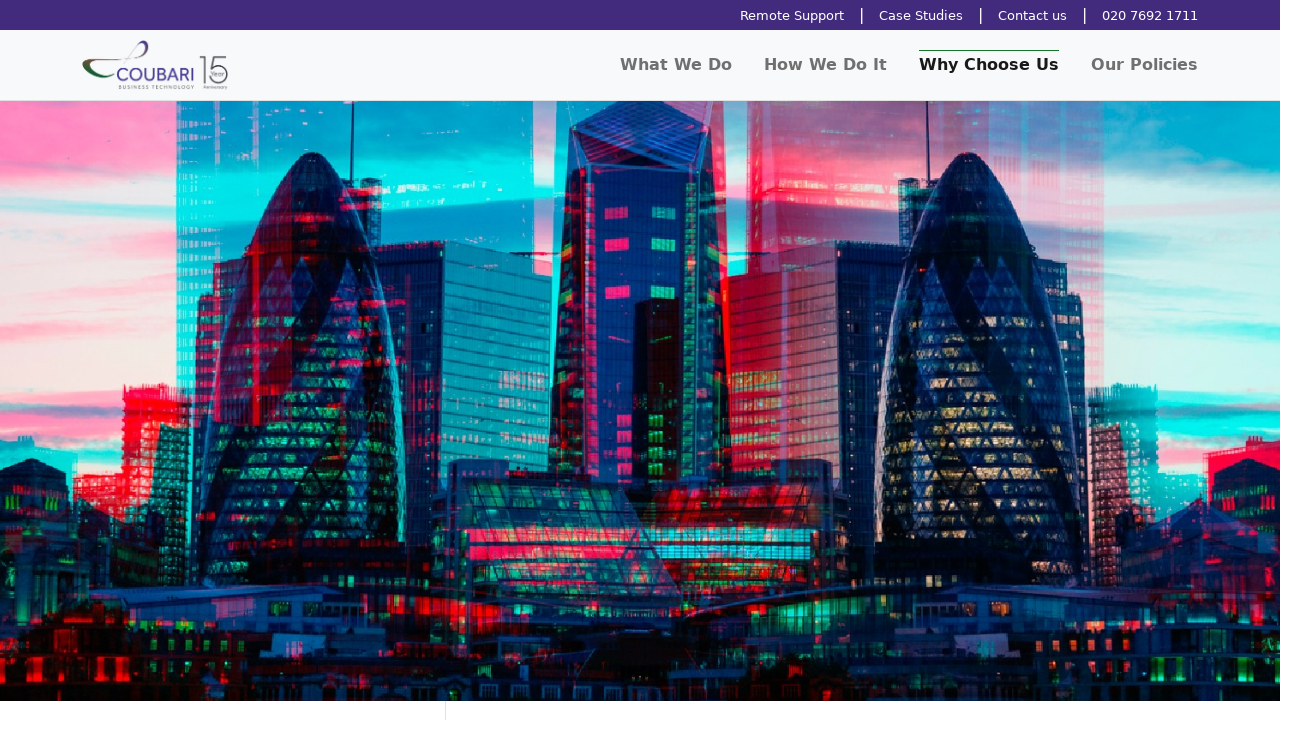

--- FILE ---
content_type: text/html; charset=UTF-8
request_url: http://demo.coubari.co.uk/why-choose-us/market-sectors/
body_size: 35048
content:
<!DOCTYPE html>
<html lang="en-GB">
<head>
	<meta charset="UTF-8">
	<meta name="viewport" content="width=device-width, initial-scale=1, shrink-to-fit=no">

	<title>Market Sectors &#x2d; Coubari</title>

<!-- The SEO Framework by Sybre Waaijer -->
<meta name="robots" content="max-snippet:-1,max-image-preview:standard,max-video-preview:-1" />
<meta name="description" content="Our client base ranges from consultancy firms to financial service providers. The variety of sectors in which we work means we have procured even the most&#8230;" />
<meta property="og:image" content="http://demo.coubari.co.uk/wp-content/uploads/2022/06/market-sectors.jpg" />
<meta property="og:image:width" content="1600" />
<meta property="og:image:height" content="700" />
<meta property="og:locale" content="en_GB" />
<meta property="og:type" content="website" />
<meta property="og:title" content="Market Sectors" />
<meta property="og:description" content="Our client base ranges from consultancy firms to financial service providers. The variety of sectors in which we work means we have procured even the most specialised technologies." />
<meta property="og:url" content="http://demo.coubari.co.uk/why-choose-us/market-sectors/" />
<meta property="og:site_name" content="Coubari" />
<meta name="twitter:card" content="summary_large_image" />
<meta name="twitter:title" content="Market Sectors" />
<meta name="twitter:description" content="Our client base ranges from consultancy firms to financial service providers. The variety of sectors in which we work means we have procured even the most specialised technologies." />
<meta name="twitter:image" content="http://demo.coubari.co.uk/wp-content/uploads/2022/06/market-sectors.jpg" />
<meta name="twitter:image:width" content="1600" />
<meta name="twitter:image:height" content="700" />
<link rel="canonical" href="http://demo.coubari.co.uk/why-choose-us/market-sectors/" />
<script type="application/ld+json">{"@context":"https://schema.org","@type":"BreadcrumbList","itemListElement":[{"@type":"ListItem","position":1,"item":{"@id":"http://demo.coubari.co.uk/","name":"Coubari"}},{"@type":"ListItem","position":2,"item":{"@id":"http://demo.coubari.co.uk/why-choose-us/","name":"Why Choose Us"}},{"@type":"ListItem","position":3,"item":{"@id":"http://demo.coubari.co.uk/why-choose-us/market-sectors/","name":"Market Sectors"}}]}</script>
<!-- / The SEO Framework by Sybre Waaijer | 8.59ms meta | 9.42ms boot -->

<link rel='dns-prefetch' href='//cdn.jsdelivr.net' />
<link rel='dns-prefetch' href='//www.google.com' />
<link rel='dns-prefetch' href='//use.fontawesome.com' />
<link rel="alternate" type="application/rss+xml" title="Coubari &raquo; Feed" href="http://demo.coubari.co.uk/feed/" />
<link rel="alternate" type="application/rss+xml" title="Coubari &raquo; Comments Feed" href="http://demo.coubari.co.uk/comments/feed/" />
<link rel="alternate" title="oEmbed (JSON)" type="application/json+oembed" href="http://demo.coubari.co.uk/wp-json/oembed/1.0/embed?url=http%3A%2F%2Fdemo.coubari.co.uk%2Fwhy-choose-us%2Fmarket-sectors%2F" />
<link rel="alternate" title="oEmbed (XML)" type="text/xml+oembed" href="http://demo.coubari.co.uk/wp-json/oembed/1.0/embed?url=http%3A%2F%2Fdemo.coubari.co.uk%2Fwhy-choose-us%2Fmarket-sectors%2F&#038;format=xml" />
<style id='wp-img-auto-sizes-contain-inline-css'>
img:is([sizes=auto i],[sizes^="auto," i]){contain-intrinsic-size:3000px 1500px}
/*# sourceURL=wp-img-auto-sizes-contain-inline-css */
</style>
<style id='wp-block-library-inline-css'>
:root{--wp-block-synced-color:#7a00df;--wp-block-synced-color--rgb:122,0,223;--wp-bound-block-color:var(--wp-block-synced-color);--wp-editor-canvas-background:#ddd;--wp-admin-theme-color:#007cba;--wp-admin-theme-color--rgb:0,124,186;--wp-admin-theme-color-darker-10:#006ba1;--wp-admin-theme-color-darker-10--rgb:0,107,160.5;--wp-admin-theme-color-darker-20:#005a87;--wp-admin-theme-color-darker-20--rgb:0,90,135;--wp-admin-border-width-focus:2px}@media (min-resolution:192dpi){:root{--wp-admin-border-width-focus:1.5px}}.wp-element-button{cursor:pointer}:root .has-very-light-gray-background-color{background-color:#eee}:root .has-very-dark-gray-background-color{background-color:#313131}:root .has-very-light-gray-color{color:#eee}:root .has-very-dark-gray-color{color:#313131}:root .has-vivid-green-cyan-to-vivid-cyan-blue-gradient-background{background:linear-gradient(135deg,#00d084,#0693e3)}:root .has-purple-crush-gradient-background{background:linear-gradient(135deg,#34e2e4,#4721fb 50%,#ab1dfe)}:root .has-hazy-dawn-gradient-background{background:linear-gradient(135deg,#faaca8,#dad0ec)}:root .has-subdued-olive-gradient-background{background:linear-gradient(135deg,#fafae1,#67a671)}:root .has-atomic-cream-gradient-background{background:linear-gradient(135deg,#fdd79a,#004a59)}:root .has-nightshade-gradient-background{background:linear-gradient(135deg,#330968,#31cdcf)}:root .has-midnight-gradient-background{background:linear-gradient(135deg,#020381,#2874fc)}:root{--wp--preset--font-size--normal:16px;--wp--preset--font-size--huge:42px}.has-regular-font-size{font-size:1em}.has-larger-font-size{font-size:2.625em}.has-normal-font-size{font-size:var(--wp--preset--font-size--normal)}.has-huge-font-size{font-size:var(--wp--preset--font-size--huge)}.has-text-align-center{text-align:center}.has-text-align-left{text-align:left}.has-text-align-right{text-align:right}.has-fit-text{white-space:nowrap!important}#end-resizable-editor-section{display:none}.aligncenter{clear:both}.items-justified-left{justify-content:flex-start}.items-justified-center{justify-content:center}.items-justified-right{justify-content:flex-end}.items-justified-space-between{justify-content:space-between}.screen-reader-text{border:0;clip-path:inset(50%);height:1px;margin:-1px;overflow:hidden;padding:0;position:absolute;width:1px;word-wrap:normal!important}.screen-reader-text:focus{background-color:#ddd;clip-path:none;color:#444;display:block;font-size:1em;height:auto;left:5px;line-height:normal;padding:15px 23px 14px;text-decoration:none;top:5px;width:auto;z-index:100000}html :where(.has-border-color){border-style:solid}html :where([style*=border-top-color]){border-top-style:solid}html :where([style*=border-right-color]){border-right-style:solid}html :where([style*=border-bottom-color]){border-bottom-style:solid}html :where([style*=border-left-color]){border-left-style:solid}html :where([style*=border-width]){border-style:solid}html :where([style*=border-top-width]){border-top-style:solid}html :where([style*=border-right-width]){border-right-style:solid}html :where([style*=border-bottom-width]){border-bottom-style:solid}html :where([style*=border-left-width]){border-left-style:solid}html :where(img[class*=wp-image-]){height:auto;max-width:100%}:where(figure){margin:0 0 1em}html :where(.is-position-sticky){--wp-admin--admin-bar--position-offset:var(--wp-admin--admin-bar--height,0px)}@media screen and (max-width:600px){html :where(.is-position-sticky){--wp-admin--admin-bar--position-offset:0px}}

/*# sourceURL=wp-block-library-inline-css */
</style><style id='global-styles-inline-css'>
:root{--wp--preset--aspect-ratio--square: 1;--wp--preset--aspect-ratio--4-3: 4/3;--wp--preset--aspect-ratio--3-4: 3/4;--wp--preset--aspect-ratio--3-2: 3/2;--wp--preset--aspect-ratio--2-3: 2/3;--wp--preset--aspect-ratio--16-9: 16/9;--wp--preset--aspect-ratio--9-16: 9/16;--wp--preset--color--black: #000000;--wp--preset--color--cyan-bluish-gray: #abb8c3;--wp--preset--color--white: #ffffff;--wp--preset--color--pale-pink: #f78da7;--wp--preset--color--vivid-red: #cf2e2e;--wp--preset--color--luminous-vivid-orange: #ff6900;--wp--preset--color--luminous-vivid-amber: #fcb900;--wp--preset--color--light-green-cyan: #7bdcb5;--wp--preset--color--vivid-green-cyan: #00d084;--wp--preset--color--pale-cyan-blue: #8ed1fc;--wp--preset--color--vivid-cyan-blue: #0693e3;--wp--preset--color--vivid-purple: #9b51e0;--wp--preset--gradient--vivid-cyan-blue-to-vivid-purple: linear-gradient(135deg,rgb(6,147,227) 0%,rgb(155,81,224) 100%);--wp--preset--gradient--light-green-cyan-to-vivid-green-cyan: linear-gradient(135deg,rgb(122,220,180) 0%,rgb(0,208,130) 100%);--wp--preset--gradient--luminous-vivid-amber-to-luminous-vivid-orange: linear-gradient(135deg,rgb(252,185,0) 0%,rgb(255,105,0) 100%);--wp--preset--gradient--luminous-vivid-orange-to-vivid-red: linear-gradient(135deg,rgb(255,105,0) 0%,rgb(207,46,46) 100%);--wp--preset--gradient--very-light-gray-to-cyan-bluish-gray: linear-gradient(135deg,rgb(238,238,238) 0%,rgb(169,184,195) 100%);--wp--preset--gradient--cool-to-warm-spectrum: linear-gradient(135deg,rgb(74,234,220) 0%,rgb(151,120,209) 20%,rgb(207,42,186) 40%,rgb(238,44,130) 60%,rgb(251,105,98) 80%,rgb(254,248,76) 100%);--wp--preset--gradient--blush-light-purple: linear-gradient(135deg,rgb(255,206,236) 0%,rgb(152,150,240) 100%);--wp--preset--gradient--blush-bordeaux: linear-gradient(135deg,rgb(254,205,165) 0%,rgb(254,45,45) 50%,rgb(107,0,62) 100%);--wp--preset--gradient--luminous-dusk: linear-gradient(135deg,rgb(255,203,112) 0%,rgb(199,81,192) 50%,rgb(65,88,208) 100%);--wp--preset--gradient--pale-ocean: linear-gradient(135deg,rgb(255,245,203) 0%,rgb(182,227,212) 50%,rgb(51,167,181) 100%);--wp--preset--gradient--electric-grass: linear-gradient(135deg,rgb(202,248,128) 0%,rgb(113,206,126) 100%);--wp--preset--gradient--midnight: linear-gradient(135deg,rgb(2,3,129) 0%,rgb(40,116,252) 100%);--wp--preset--font-size--small: 13px;--wp--preset--font-size--medium: 20px;--wp--preset--font-size--large: 36px;--wp--preset--font-size--x-large: 42px;--wp--preset--spacing--20: 0.44rem;--wp--preset--spacing--30: 0.67rem;--wp--preset--spacing--40: 1rem;--wp--preset--spacing--50: 1.5rem;--wp--preset--spacing--60: 2.25rem;--wp--preset--spacing--70: 3.38rem;--wp--preset--spacing--80: 5.06rem;--wp--preset--shadow--natural: 6px 6px 9px rgba(0, 0, 0, 0.2);--wp--preset--shadow--deep: 12px 12px 50px rgba(0, 0, 0, 0.4);--wp--preset--shadow--sharp: 6px 6px 0px rgba(0, 0, 0, 0.2);--wp--preset--shadow--outlined: 6px 6px 0px -3px rgb(255, 255, 255), 6px 6px rgb(0, 0, 0);--wp--preset--shadow--crisp: 6px 6px 0px rgb(0, 0, 0);}:where(.is-layout-flex){gap: 0.5em;}:where(.is-layout-grid){gap: 0.5em;}body .is-layout-flex{display: flex;}.is-layout-flex{flex-wrap: wrap;align-items: center;}.is-layout-flex > :is(*, div){margin: 0;}body .is-layout-grid{display: grid;}.is-layout-grid > :is(*, div){margin: 0;}:where(.wp-block-columns.is-layout-flex){gap: 2em;}:where(.wp-block-columns.is-layout-grid){gap: 2em;}:where(.wp-block-post-template.is-layout-flex){gap: 1.25em;}:where(.wp-block-post-template.is-layout-grid){gap: 1.25em;}.has-black-color{color: var(--wp--preset--color--black) !important;}.has-cyan-bluish-gray-color{color: var(--wp--preset--color--cyan-bluish-gray) !important;}.has-white-color{color: var(--wp--preset--color--white) !important;}.has-pale-pink-color{color: var(--wp--preset--color--pale-pink) !important;}.has-vivid-red-color{color: var(--wp--preset--color--vivid-red) !important;}.has-luminous-vivid-orange-color{color: var(--wp--preset--color--luminous-vivid-orange) !important;}.has-luminous-vivid-amber-color{color: var(--wp--preset--color--luminous-vivid-amber) !important;}.has-light-green-cyan-color{color: var(--wp--preset--color--light-green-cyan) !important;}.has-vivid-green-cyan-color{color: var(--wp--preset--color--vivid-green-cyan) !important;}.has-pale-cyan-blue-color{color: var(--wp--preset--color--pale-cyan-blue) !important;}.has-vivid-cyan-blue-color{color: var(--wp--preset--color--vivid-cyan-blue) !important;}.has-vivid-purple-color{color: var(--wp--preset--color--vivid-purple) !important;}.has-black-background-color{background-color: var(--wp--preset--color--black) !important;}.has-cyan-bluish-gray-background-color{background-color: var(--wp--preset--color--cyan-bluish-gray) !important;}.has-white-background-color{background-color: var(--wp--preset--color--white) !important;}.has-pale-pink-background-color{background-color: var(--wp--preset--color--pale-pink) !important;}.has-vivid-red-background-color{background-color: var(--wp--preset--color--vivid-red) !important;}.has-luminous-vivid-orange-background-color{background-color: var(--wp--preset--color--luminous-vivid-orange) !important;}.has-luminous-vivid-amber-background-color{background-color: var(--wp--preset--color--luminous-vivid-amber) !important;}.has-light-green-cyan-background-color{background-color: var(--wp--preset--color--light-green-cyan) !important;}.has-vivid-green-cyan-background-color{background-color: var(--wp--preset--color--vivid-green-cyan) !important;}.has-pale-cyan-blue-background-color{background-color: var(--wp--preset--color--pale-cyan-blue) !important;}.has-vivid-cyan-blue-background-color{background-color: var(--wp--preset--color--vivid-cyan-blue) !important;}.has-vivid-purple-background-color{background-color: var(--wp--preset--color--vivid-purple) !important;}.has-black-border-color{border-color: var(--wp--preset--color--black) !important;}.has-cyan-bluish-gray-border-color{border-color: var(--wp--preset--color--cyan-bluish-gray) !important;}.has-white-border-color{border-color: var(--wp--preset--color--white) !important;}.has-pale-pink-border-color{border-color: var(--wp--preset--color--pale-pink) !important;}.has-vivid-red-border-color{border-color: var(--wp--preset--color--vivid-red) !important;}.has-luminous-vivid-orange-border-color{border-color: var(--wp--preset--color--luminous-vivid-orange) !important;}.has-luminous-vivid-amber-border-color{border-color: var(--wp--preset--color--luminous-vivid-amber) !important;}.has-light-green-cyan-border-color{border-color: var(--wp--preset--color--light-green-cyan) !important;}.has-vivid-green-cyan-border-color{border-color: var(--wp--preset--color--vivid-green-cyan) !important;}.has-pale-cyan-blue-border-color{border-color: var(--wp--preset--color--pale-cyan-blue) !important;}.has-vivid-cyan-blue-border-color{border-color: var(--wp--preset--color--vivid-cyan-blue) !important;}.has-vivid-purple-border-color{border-color: var(--wp--preset--color--vivid-purple) !important;}.has-vivid-cyan-blue-to-vivid-purple-gradient-background{background: var(--wp--preset--gradient--vivid-cyan-blue-to-vivid-purple) !important;}.has-light-green-cyan-to-vivid-green-cyan-gradient-background{background: var(--wp--preset--gradient--light-green-cyan-to-vivid-green-cyan) !important;}.has-luminous-vivid-amber-to-luminous-vivid-orange-gradient-background{background: var(--wp--preset--gradient--luminous-vivid-amber-to-luminous-vivid-orange) !important;}.has-luminous-vivid-orange-to-vivid-red-gradient-background{background: var(--wp--preset--gradient--luminous-vivid-orange-to-vivid-red) !important;}.has-very-light-gray-to-cyan-bluish-gray-gradient-background{background: var(--wp--preset--gradient--very-light-gray-to-cyan-bluish-gray) !important;}.has-cool-to-warm-spectrum-gradient-background{background: var(--wp--preset--gradient--cool-to-warm-spectrum) !important;}.has-blush-light-purple-gradient-background{background: var(--wp--preset--gradient--blush-light-purple) !important;}.has-blush-bordeaux-gradient-background{background: var(--wp--preset--gradient--blush-bordeaux) !important;}.has-luminous-dusk-gradient-background{background: var(--wp--preset--gradient--luminous-dusk) !important;}.has-pale-ocean-gradient-background{background: var(--wp--preset--gradient--pale-ocean) !important;}.has-electric-grass-gradient-background{background: var(--wp--preset--gradient--electric-grass) !important;}.has-midnight-gradient-background{background: var(--wp--preset--gradient--midnight) !important;}.has-small-font-size{font-size: var(--wp--preset--font-size--small) !important;}.has-medium-font-size{font-size: var(--wp--preset--font-size--medium) !important;}.has-large-font-size{font-size: var(--wp--preset--font-size--large) !important;}.has-x-large-font-size{font-size: var(--wp--preset--font-size--x-large) !important;}
/*# sourceURL=global-styles-inline-css */
</style>

<style id='classic-theme-styles-inline-css'>
/*! This file is auto-generated */
.wp-block-button__link{color:#fff;background-color:#32373c;border-radius:9999px;box-shadow:none;text-decoration:none;padding:calc(.667em + 2px) calc(1.333em + 2px);font-size:1.125em}.wp-block-file__button{background:#32373c;color:#fff;text-decoration:none}
/*# sourceURL=/wp-includes/css/classic-themes.min.css */
</style>
<link rel='stylesheet' id='widgetopts-styles-css' href='http://demo.coubari.co.uk/wp-content/plugins/widget-options/assets/css/widget-options.css' media='all' />
<link rel='stylesheet' id='style-css' href='http://demo.coubari.co.uk/wp-content/themes/coubari/style.css?ver=3.0.3' media='all' />
<link rel='stylesheet' id='main-css' href='http://demo.coubari.co.uk/wp-content/themes/coubari/assets/css/main.css?ver=3.0.3' media='all' />
<link rel='stylesheet' id='font-awesome-css' href='//use.fontawesome.com/releases/v5.14.0/css/all.css?ver=6.9' media='all' />
<script   src="http://demo.coubari.co.uk/wp-includes/js/jquery/jquery.min.js?ver=3.7.1" id="jquery-core-js"></script>
<script   src="http://demo.coubari.co.uk/wp-includes/js/jquery/jquery-migrate.min.js?ver=3.4.1" id="jquery-migrate-js"></script>
<script   src="https://cdn.jsdelivr.net/npm/@popperjs/core@2.9.3/dist/umd/popper.min.js?ver=6.9" id="popper-js"></script>
<link rel="https://api.w.org/" href="http://demo.coubari.co.uk/wp-json/" /><link rel="alternate" title="JSON" type="application/json" href="http://demo.coubari.co.uk/wp-json/wp/v2/pages/187" /><link rel="EditURI" type="application/rsd+xml" title="RSD" href="http://demo.coubari.co.uk/xmlrpc.php?rsd" />
<meta name="generator" content="Site Kit by Google 1.75.0" /><link rel="icon" href="http://demo.coubari.co.uk/wp-content/uploads/2025/03/cropped-Coubari-Icon-32x32.png" sizes="32x32" />
<link rel="icon" href="http://demo.coubari.co.uk/wp-content/uploads/2025/03/cropped-Coubari-Icon-192x192.png" sizes="192x192" />
<link rel="apple-touch-icon" href="http://demo.coubari.co.uk/wp-content/uploads/2025/03/cropped-Coubari-Icon-180x180.png" />
<meta name="msapplication-TileImage" content="http://demo.coubari.co.uk/wp-content/uploads/2025/03/cropped-Coubari-Icon-270x270.png" />
</head>


<body class="wp-singular page-template page-template-page page-template-page-php page page-id-187 page-child parent-pageid-26 wp-theme-coubari">


<a href="#main" class="visually-hidden-focusable">Skip to main content</a>

<div id="wrapper">
	<div id="preheader" class="fixed-top">
		<div class="container text-end">
			<a href="/client-session/">Remote Support</a> |
						<a href="/case-studies/">Case Studies</a> |
			<a href="/contact-us/">Contact us</a> |
			<a href="tel:+442076921711">020 7692 1711</a>
		</div>
	</div>
	<header>
		<nav id="header" class="navbar navbar-expand-xl navbar-light bg-light fixed-top">
			<div class="container">
				<a class="navbar-brand" href="http://demo.coubari.co.uk" title="Coubari" rel="home">
											<img src="https://www.coubari.co.uk/wp-content/uploads/2025/10/Coubari-15-year-logo.jpg" alt="Coubari" loading="eager" />
									</a>

				<button class="navbar-toggler" type="button" data-bs-toggle="collapse" data-bs-target="#navbar" aria-controls="navbar" aria-expanded="false" aria-label="Toggle navigation">
					<span class="navbar-toggler-icon"></span>
				</button>

				<div id="navbar" class="collapse navbar-collapse">
					<ul id="menu-main-menu" class="navbar-nav ms-auto"><li itemscope="itemscope" itemtype="https://www.schema.org/SiteNavigationElement" id="menu-item-585" class="menu-item menu-item-type-post_type menu-item-object-page menu-item-has-children nav-item menu-item-585 dropdown"><a title="What We Do" href="#" data-bs-toggle="dropdown" class="nav-link dropdown-toggle" aria-expanded="false">What We Do <span class="caret"></span></a><ul role="menu" class="dropdown-menu"><li itemscope="itemscope" itemtype="https://www.schema.org/SiteNavigationElement" id="menu-item-586" class="menu-item menu-item-type-post_type menu-item-object-page menu-item-586"><a title="Microsoft Azure Cloud Platform" href="http://demo.coubari.co.uk/what-we-do/cloud/" class="dropdown-item">Microsoft Azure Cloud Platform</a></li>
<li itemscope="itemscope" itemtype="https://www.schema.org/SiteNavigationElement" id="menu-item-590" class="menu-item menu-item-type-post_type menu-item-object-page menu-item-590"><a title="Business Continuity &#038; Disaster Recovery" href="http://demo.coubari.co.uk/what-we-do/business-continuity-and-disaster-recovery/" class="dropdown-item">Business Continuity &#038; Disaster Recovery</a></li>
<li itemscope="itemscope" itemtype="https://www.schema.org/SiteNavigationElement" id="menu-item-589" class="menu-item menu-item-type-post_type menu-item-object-page menu-item-589"><a title="Cyber Security" href="http://demo.coubari.co.uk/what-we-do/cyber-security/" class="dropdown-item">Cyber Security</a></li>
<li itemscope="itemscope" itemtype="https://www.schema.org/SiteNavigationElement" id="menu-item-591" class="menu-item menu-item-type-post_type menu-item-object-page menu-item-591"><a title="IT and Business Alignment" href="http://demo.coubari.co.uk/what-we-do/it-and-business-alignment/" class="dropdown-item">IT and Business Alignment</a></li>
<li itemscope="itemscope" itemtype="https://www.schema.org/SiteNavigationElement" id="menu-item-592" class="menu-item menu-item-type-post_type menu-item-object-page menu-item-592"><a title="Software &#038; Hardware Provision" href="http://demo.coubari.co.uk/what-we-do/software-hardware-provision/" class="dropdown-item">Software &#038; Hardware Provision</a></li>
<li itemscope="itemscope" itemtype="https://www.schema.org/SiteNavigationElement" id="menu-item-587" class="menu-item menu-item-type-post_type menu-item-object-page menu-item-587"><a title="Connectivity" href="http://demo.coubari.co.uk/what-we-do/connectivity/" class="dropdown-item">Connectivity</a></li>
</ul>
</li>
<li itemscope="itemscope" itemtype="https://www.schema.org/SiteNavigationElement" id="menu-item-594" class="menu-item menu-item-type-post_type menu-item-object-page menu-item-has-children nav-item menu-item-594 dropdown"><a title="How We Do It" href="#" data-bs-toggle="dropdown" class="nav-link dropdown-toggle" aria-expanded="false">How We Do It <span class="caret"></span></a><ul role="menu" class="dropdown-menu"><li itemscope="itemscope" itemtype="https://www.schema.org/SiteNavigationElement" id="menu-item-905" class="menu-item menu-item-type-post_type menu-item-object-page menu-item-905"><a title="IT Support Desk" href="http://demo.coubari.co.uk/how-we-do-it/it-support-desk/" class="dropdown-item">IT Support Desk</a></li>
<li itemscope="itemscope" itemtype="https://www.schema.org/SiteNavigationElement" id="menu-item-906" class="menu-item menu-item-type-post_type menu-item-object-page menu-item-906"><a title="Proactive Maintenance" href="http://demo.coubari.co.uk/how-we-do-it/proactive-maintenance/" class="dropdown-item">Proactive Maintenance</a></li>
<li itemscope="itemscope" itemtype="https://www.schema.org/SiteNavigationElement" id="menu-item-907" class="menu-item menu-item-type-post_type menu-item-object-page menu-item-907"><a title="BPO" href="http://demo.coubari.co.uk/how-we-do-it/bpo/" class="dropdown-item">BPO</a></li>
</ul>
</li>
<li itemscope="itemscope" itemtype="https://www.schema.org/SiteNavigationElement" id="menu-item-598" class="menu-item menu-item-type-post_type menu-item-object-page current-page-ancestor current-menu-ancestor current-menu-parent current-page-parent current_page_parent current_page_ancestor menu-item-has-children nav-item menu-item-598 dropdown"><a aria-current="page" title="Why Choose Us" href="#" data-bs-toggle="dropdown" class="nav-link dropdown-toggle" aria-expanded="false">Why Choose Us <span class="caret"></span></a><ul role="menu" class="dropdown-menu"><li itemscope="itemscope" itemtype="https://www.schema.org/SiteNavigationElement" id="menu-item-599" class="menu-item menu-item-type-post_type menu-item-object-page menu-item-599"><a title="About Us" href="http://demo.coubari.co.uk/why-choose-us/about-us/" class="dropdown-item">About Us</a></li>
<li itemscope="itemscope" itemtype="https://www.schema.org/SiteNavigationElement" id="menu-item-600" class="menu-item menu-item-type-post_type menu-item-object-page current-menu-item page_item page-item-187 current_page_item menu-item-600"><a aria-current="page" title="Market Sectors" href="http://demo.coubari.co.uk/why-choose-us/market-sectors/" class="dropdown-item active">Market Sectors</a></li>
<li itemscope="itemscope" itemtype="https://www.schema.org/SiteNavigationElement" id="menu-item-601" class="menu-item menu-item-type-post_type menu-item-object-page menu-item-601"><a title="Our Expertise" href="http://demo.coubari.co.uk/why-choose-us/our-expertise/" class="dropdown-item">Our Expertise</a></li>
<li itemscope="itemscope" itemtype="https://www.schema.org/SiteNavigationElement" id="menu-item-779" class="menu-item menu-item-type-post_type menu-item-object-page menu-item-779"><a title="Testimonials" href="http://demo.coubari.co.uk/why-choose-us/testimonials/" class="dropdown-item">Testimonials</a></li>
</ul>
</li>
<li itemscope="itemscope" itemtype="https://www.schema.org/SiteNavigationElement" id="menu-item-603" class="menu-item menu-item-type-custom menu-item-object-custom menu-item-has-children nav-item menu-item-603 dropdown"><a title="Our Policies" href="#" data-bs-toggle="dropdown" class="nav-link dropdown-toggle" aria-expanded="false">Our Policies <span class="caret"></span></a><ul role="menu" class="dropdown-menu"><li itemscope="itemscope" itemtype="https://www.schema.org/SiteNavigationElement" id="menu-item-605" class="menu-item menu-item-type-post_type menu-item-object-page menu-item-605"><a title="Privacy Policy" href="http://demo.coubari.co.uk/privacy-policy/" class="dropdown-item">Privacy Policy</a></li>
<li itemscope="itemscope" itemtype="https://www.schema.org/SiteNavigationElement" id="menu-item-606" class="menu-item menu-item-type-post_type menu-item-object-page menu-item-606"><a title="Quality Policy" href="http://demo.coubari.co.uk/quality-policy/" class="dropdown-item">Quality Policy</a></li>
</ul>
</li>
<li itemscope="itemscope" itemtype="https://www.schema.org/SiteNavigationElement" id="menu-item-607" class="d-xl-none menu-item menu-item-type-post_type menu-item-object-page nav-item menu-item-607"><a title="Contact Us" href="http://demo.coubari.co.uk/contact-us/" class="nav-link">Contact Us</a></li>
<li itemscope="itemscope" itemtype="https://www.schema.org/SiteNavigationElement" id="menu-item-750" class="d-xl-none menu-item menu-item-type-custom menu-item-object-custom nav-item menu-item-750"><a title="Case Studies" href="/case-studies/" class="nav-link">Case Studies</a></li>
<li itemscope="itemscope" itemtype="https://www.schema.org/SiteNavigationElement" id="menu-item-751" class="d-xl-none menu-item menu-item-type-post_type menu-item-object-page nav-item menu-item-751"><a title="Remote Support" href="http://demo.coubari.co.uk/client-session/" class="nav-link">Remote Support</a></li>
</ul>				</div><!-- /.navbar-collapse -->
			</div><!-- /.container -->
		</nav><!-- /#header -->
	</header>

	
	
<div class="row" id="main_gallery" style="background-image:url(http://demo.coubari.co.uk/wp-content/uploads/2022/06/market-sectors.jpg);">
	</div>
<main id="main" class="container">
	<div class="row row-sidebar">
		<div class="col-xxl-9 col-lg-8 order-lg-2 col-12 pt-5 pb-4">
		
			<div id="post-187" class="content post-187 page type-page status-publish has-post-thumbnail hentry">

				<div class="main-icon"><i class="fas fa-vector-square"></i></div><h1 class="entry-title">Market Sectors</h1>				<p><strong>Our client base ranges from consultancy firms to financial service providers.</strong></p>
<p>The variety of sectors in which we work means we have procured even the most specialised technologies. We know each industry is unique, and it is through this lens that we first look at your organisation and its IT support requirements. No two businesses are the same, no two IT solutions are the same.</p>
<p><strong>Over two decades of experience has enabled us to fully understand how these sectors operate; their priorities, challenges, risks and what makes businesses within their respective industry successful.</strong></p>
<p>The market sectors we work with include:</p>
<ul>
<li>Business consultancies</li>
<li>Charity and not-for-profit</li>
<li>Construction and engineering</li>
<li>Demolition</li>
<li>Financial services</li>
<li>Health Care services</li>
<li>Legal services</li>
<li>Publishing houses</li>
<li>Recruitment consultancies</li>
<li>Real-estate</li>
<li>Retail and e-commerce</li>
</ul>
<p><strong>Some clients within the same industry share common issues in their IT infrastructure and support requirements, whilst others couldn’t be more different. The sign of a good IT engineer is knowing which is which.</strong></p>
			</div><!-- /#post-187 -->
					</div><!-- /.col -->
		<div id="sidebar" class="col-xxl-3 col-lg-4 order-lg-first col-12 order-last pt-5">
			<div id="widget-area" class="widget-area" role="complementary">
			<h3 class="widget-title">Why Choose Us</h3><nav class="menu-why-choose-us-container" aria-label="Why Choose Us"><ul id="menu-why-choose-us" class="menu"><li id="menu-item-624" class="menu-item menu-item-type-post_type menu-item-object-page menu-item-624"><a href="http://demo.coubari.co.uk/why-choose-us/about-us/">About Us</a></li>
<li id="menu-item-625" class="menu-item menu-item-type-post_type menu-item-object-page current-menu-item page_item page-item-187 current_page_item menu-item-625"><a href="http://demo.coubari.co.uk/why-choose-us/market-sectors/" aria-current="page">Market Sectors</a></li>
<li id="menu-item-626" class="menu-item menu-item-type-post_type menu-item-object-page menu-item-626"><a href="http://demo.coubari.co.uk/why-choose-us/our-expertise/">Our Expertise</a></li>
<li id="menu-item-780" class="menu-item menu-item-type-post_type menu-item-object-page menu-item-780"><a href="http://demo.coubari.co.uk/why-choose-us/testimonials/">Testimonials</a></li>
</ul></nav>		</div><!-- /.widget-area -->
	</div><!-- /#sidebar -->
	</div><!-- /.row -->
</main>
		
<footer class="text-white text-center text-lg-start" id="footer">
    <!-- Grid container -->
    <div class="container">
      <!--Grid row-->
      <div class="row mt-4 mb-5 gw5">
        <!--Grid column-->
        <div class="col-lg-4 col-md-12 mb-4 mb-md-0">
          <h5 class="text-uppercase mb-4"><img src="/wp-content/uploads/2021/10/Coubari-white-logo.png" height="25" loading="lazy"></h5>

          <nav class="menu-footer-container"><ul><li class="menu-item menu-item-type-post_type menu-item-object-page nav-item"><a href="http://demo.coubari.co.uk/what-we-do/cloud/" class="nav-link">Microsoft Azure Cloud Platform</a></li>
<li class="menu-item menu-item-type-post_type menu-item-object-page nav-item"><a href="http://demo.coubari.co.uk/what-we-do/connectivity/" class="nav-link">Connectivity</a></li>
<li class="menu-item menu-item-type-post_type menu-item-object-page nav-item"><a href="http://demo.coubari.co.uk/what-we-do/on-premises-solutions/" class="nav-link">On-Premises Solutions</a></li>
<li class="menu-item menu-item-type-post_type menu-item-object-page nav-item"><a href="http://demo.coubari.co.uk/what-we-do/cyber-security/" class="nav-link">Cyber Security</a></li>
<li class="menu-item menu-item-type-post_type menu-item-object-page nav-item"><a href="http://demo.coubari.co.uk/what-we-do/business-continuity-and-disaster-recovery/" class="nav-link">Business Continuity &#038; Disaster Recovery</a></li>
<li class="menu-item menu-item-type-post_type menu-item-object-page nav-item"><a href="http://demo.coubari.co.uk/what-we-do/it-and-business-alignment/" class="nav-link">IT and Business Alignment</a></li>
<li class="menu-item menu-item-type-post_type menu-item-object-page nav-item"><a href="http://demo.coubari.co.uk/what-we-do/software-hardware-provision/" class="nav-link">Software &#038; Hardware Provision</a></li>
</ul></nav>
        </div>
        <!--Grid column-->

        <!--Grid column-->
        <div class="col-lg-4 col-md-6 mb-4 mb-md-0">
          <h5 class="text-uppercase mb-4 pb-1">Find Us</h5>

          <ul class="fa-ul">
            <li class="mb-3">
              <span class="fa-li"><i class="fas fa-home"></i></span><span class="ms-2" style="display:block">35 Berkeley Square<br>London<br>W1J 5BF</span>
            </li>
            <li class="mb-3">
              <span class="fa-li"><i class="fas fa-envelope"></i></span><span class="ms-2"><a href="mailto:info@coubari.co.uk">info@coubari.co.uk</a></span>
            </li>
            <li class="mb-3">
              <span class="fa-li"><i class="fas fa-phone"></i></span><span class="ms-2">020 7692 1711</span>
            </li>
            <li>
				<span class="fa-li"><a href="https://www.linkedin.com/company/coubari-lt-d" class="btn-si" target="_blank"><i class="fab fa-linkedin"></i></a></span>
            </li>
			          </ul>

        </div>
        <!--Grid column-->

        <!--Grid column-->
        <div class="col-lg-4 col-md-6 mb-4 mb-md-0">
          <h5 class="text-uppercase mb-4">More From Coubari</h5>
          <ul>
            <li><a title="Quality Policy" href="/quality-policy/" class="nav-link">Quality Policy</a></li>
                        <li><a title="Privacy Policy" href="privacy-policy/" class="nav-link">Privacy Policy</a></li>
            <li><a title="Case Studies" href="/case-studies/" class="nav-link">Case Studies</a></li>
            <li><a title="Support" href="/client-session/" class="nav-link">Support</a></li>
          </ul>
		  <img src="/wp-content/uploads/2022/02/ISO_9001-2015.png" width="200">
        </div>
        <!--Grid column-->
      </div>
      <!--Grid row-->
    </div>
    <!-- Grid container -->

    <!-- Copyright -->
    <div class="text-center p-3" style="background-color: rgba(0, 0, 0, 0.2);">
		&copy; 2026 Coubari. All rights reserved.    </div>
    <!-- Copyright -->
  </footer>



	</div><!-- /#wrapper -->
	<script type="speculationrules">
{"prefetch":[{"source":"document","where":{"and":[{"href_matches":"/*"},{"not":{"href_matches":["/wp-*.php","/wp-admin/*","/wp-content/uploads/*","/wp-content/*","/wp-content/plugins/*","/wp-content/themes/coubari/*","/*\\?(.+)"]}},{"not":{"selector_matches":"a[rel~=\"nofollow\"]"}},{"not":{"selector_matches":".no-prefetch, .no-prefetch a"}}]},"eagerness":"conservative"}]}
</script>
<script   src="http://demo.coubari.co.uk/wp-content/themes/coubari/assets/js/main.bundle.js?ver=3.0.3" id="mainjs-js"></script>
<script   src="http://demo.coubari.co.uk/wp-content/themes/coubari/jquery.webticker.min.js?ver=3.0.3" id="webticker-js"></script>
<script   src="http://demo.coubari.co.uk/wp-content/themes/coubari/script.js?ver=3.0.3" id="script-js"></script>
</body>
</html>


--- FILE ---
content_type: text/css
request_url: http://demo.coubari.co.uk/wp-content/themes/coubari/style.css?ver=3.0.3
body_size: 26563
content:
/*!
Theme Name: Coubari
Theme URI: https://them.es/starter
Author: Coubari
Author URI: https://www.coubari.co.uk
Description: Coubari Theme
Version: 3.0.3
Requires at least: 5.0
Tested up to: 5.8
Requires PHP: 7.2
License: GPL version 2 or later
License URI: https://www.gnu.org/licenses/gpl-2.0
Tags: custom-background, custom-colors, featured-images, flexible-header, microformats, post-formats, rtl-language-support, theme-options, translation-ready, accessibility-ready
Text Domain: coubari
*/

/* Don't overwrite this file. Compile "/assets/main.(less|scss)" to "/assets/css/main.css" */


/* From http://codex.wordpress.org/CSS */

/*
@font-face {
    font-family: 'HelveticaNeue-Condensed';
    src: url('assets/fonts/Helvetica-Condensed.woff2') format('woff2'),
        url('assets/fonts/Helvetica-Condensed.woff') format('woff');
    font-weight: normal;
    font-style: normal;
    font-display: swap;
}

@font-face {
    font-family: 'HelveticaNeue-CondensedBold';
    src: url('assets/fonts/HelveticaNeue-CondensedBold.woff2') format('woff2'),
        url('assets/fonts/HelveticaNeue-CondensedBold.woff') format('woff');
    font-weight: bold;
    font-style: normal;
    font-display: swap;
}
*/

@font-face {
	font-family: 'Open Sans';
	font-style: normal;
	font-weight: 400;
	font-stretch: 100%;
	src: url(https://fonts.gstatic.com/s/opensans/v26/memvYaGs126MiZpBA-UvWbX2vVnXBbObj2OVTS-mu0SC55I.woff2) format('woff2');
	unicode-range: U+0000-00FF, U+0131, U+0152-0153, U+02BB-02BC, U+02C6, U+02DA, U+02DC, U+2000-206F, U+2074, U+20AC, U+2122, U+2191, U+2193, U+2212, U+2215, U+FEFF, U+FFFD;
}

@font-face {
	font-family: 'Open Sans';
	font-style: normal;
	font-weight: 600;
	font-stretch: 100%;
	src: url(https://fonts.gstatic.com/s/opensans/v26/memvYaGs126MiZpBA-UvWbX2vVnXBbObj2OVTS-mu0SC55I.woff2) format('woff2');
	unicode-range: U+0000-00FF, U+0131, U+0152-0153, U+02BB-02BC, U+02C6, U+02DA, U+02DC, U+2000-206F, U+2074, U+20AC, U+2122, U+2191, U+2193, U+2212, U+2215, U+FEFF, U+FFFD;
}

html,body {
    margin:0;
    padding:0;
    overflow-x:hidden;
}

body{
	font-family: 'open sans', 'HelveticaNeue', 'Helvetica Neue', 'Helvetica-Neue', Helvetica, Arial, sans-serif;
	font-size: 1rem!important;
    line-height: 30px!important;
	/*letter-spacing: 1px;*/
	color: #333333;
}

.page-content h1, .page-content h2, .page-content h3, .page-content h4, .page-content h5, .page-content h6{
	font-size: 0.9rem!important;
	margin-bottom: 1rem!important;
	line-height: 30px!important;
}

h1, h2, h3, h4, h5, h6, #top .title_container .main-title{
    font-family: 'open sans', 'HelveticaNeue', 'Helvetica Neue', 'Helvetica-Neue', Helvetica, Arial, sans-serif;
	font-weight: 600!important;
	line-height: 1.2;
	margin-bottom: 1.5rem!important;
	margin-top: 0;
	font-size: 1.4rem!important;
	color: #422B7D!important;
}

.main-icon{
	font-size: 2rem;
	float: left;
	margin-right: 10px;
	color: #422B7D!important;
}

strong{
	font-weight: 600!important;
	font-size: inherit;
}

.alignnone {
	margin: 5px 20px 20px 0;
}

.aligncenter,
div.aligncenter {
	display: block;
	margin: 5px auto 5px auto;
}

.alignright {
	float: right;
	margin: 5px 0 20px 20px;
}

.alignleft {
	float: left;
	margin: 5px 20px 20px 0;
}

a img.alignright {
	float: right;
	margin: 5px 0 20px 20px;
}

a img.alignnone {
	margin: 5px 20px 20px 0;
}

a img.alignleft {
	float: left;
	margin: 5px 20px 20px 0;
}

a img.aligncenter {
	display: block;
	margin-left: auto;
	margin-right: auto
}

.wp-caption {
	max-width: 96%; /* Image does not overflow the content area */
	padding: 5px 3px 10px;
	text-align: center;
}
.wp-caption.alignnone {
	margin: 5px 20px 20px 0;
}
.wp-caption.alignleft {
	margin: 5px 20px 20px 0;
}
.wp-caption.alignright {
	margin: 5px 0 20px 20px;
}
.wp-caption img {
	border: 0 none;
	height: auto;
	margin: 0;
	max-width: 98.5%;
	padding: 0;
	width: auto;
}
.wp-caption p.wp-caption-text {
	font-size: 11px;
	line-height: 17px;
	margin: 0;
	padding: 0 4px 5px;
}

.gallery-item {
	display: inline-block;
	text-align: left;
	vertical-align: top;
	width: 50%;
}

.gallery-item a,
.gallery-item a:hover,
.gallery-item a:focus {
	-webkit-box-shadow: none;
	box-shadow: none;
	background: none;
	display: inline-block;
	max-width: 100%;
}

.gallery-item a img {
	display: block;
	-webkit-transition: -webkit-filter 0.2s ease-in;
	transition: -webkit-filter 0.2s ease-in;
	transition: filter 0.2s ease-in;
	transition: filter 0.2s ease-in, -webkit-filter 0.2s ease-in;
	-webkit-backface-visibility: hidden;
	backface-visibility: hidden;
}

.gallery-item a:hover img,
.gallery-item a:focus img {
	-webkit-filter: opacity(60%);
	filter: opacity(60%);
}

.gallery-caption {
	display: block;
	text-align: left;
	padding: 0 10px 0 0;
	margin-bottom: 0;
}

.gallery-columns-1 .gallery-item {
	max-width: 100%;
}

.gallery-columns-2 .gallery-item {
	max-width: 50%;
}

.gallery-columns-3 .gallery-item {
	max-width: 33%;
}

.gallery-columns-4 .gallery-item {
	max-width: 25%;
}

.gallery-columns-5 .gallery-item {
	max-width: 20%;
}

.gallery-columns-6 .gallery-item {
	max-width: 16.66%;
}

.gallery-columns-7 .gallery-item {
	max-width: 14.28%;
}

.gallery-columns-8 .gallery-item {
	max-width: 12.5%;
}

.gallery-columns-9 .gallery-item {
	max-width: 11.11%;
}

.gallery-columns-6 .gallery-caption,
.gallery-columns-7 .gallery-caption,
.gallery-columns-8 .gallery-caption,
.gallery-columns-9 .gallery-caption {
	display: none;
}

.bypostauthor {
	font-weight: bold;
}

/* Text meant only for screen readers. */
.screen-reader-text {
	clip: rect(1px, 1px, 1px, 1px);
	position: absolute !important;
	height: 1px;
	width: 1px;
	overflow: hidden;
}

.screen-reader-text:focus {
	background-color: #f1f1f1;
	border-radius: 3px;
	box-shadow: 0 0 2px 2px rgba(0, 0, 0, 0.6);
	clip: auto !important;
	color: #21759b;
	display: block;
	font-size: 14px;
	font-size: 0.875rem;
	font-weight: bold;
	height: auto;
	left: 5px;
	line-height: normal;
	padding: 15px 23px 14px;
	text-decoration: none;
	top: 5px;
	width: auto;
	z-index: 100000; /* Above WP toolbar. */
}

/*styles*/
#header{
	border-bottom: 1px solid #e1e1e1;
}

#preheader{
	background-color: #422B7D!important;
	color: #fff!important;
}

#preheader .container a{
	/*color: #333;*/
	color: #fff!important;
	margin: 0px 10px;
	display: inline-block;
	font-size: 0.8rem;
}
#preheader .container a:last-child{
	color: #333;
	margin: 0px 0px 0px 10px;
}

@media all and (min-width: 1200px) {
	#header{
		top: 30px;
	}
}
@media all and (max-width: 1199.98px) {
	#preheader{
		display:none
	}
}
.navbar-brand {
    padding-top: 0px!important;
    padding-bottom: 0px!important;
}
.navbar-brand img {
    height: 50px!important;
}

#main_gallery{
	height:400px;
	background-position: center;
	background-size: cover!important;
	background-repeat: no-repeat;
	position: relative;
}

@media all and (min-width: 990px) {
	#main_gallery{
		height:500px;
	}
}
@media all and (min-width: 1200px) {
	#main_gallery{
		height:600px;
	}
}

#main_gallery, #no_main_gallery{
	margin-top: 57px;
}
.row{position: relative;}

#navbar ul .current-page-parent > a, 
#navbar .current-menu-item > a,
#navbar ul .current-menu-parent > a {
	color: rgba(0,0,0,.9);
}

@media all and (max-width: 1199.98px) {
	ul.navbar-nav{
		margin-top: 20px;
	}
}

@media all and (min-width: 1200px) {

	#main_gallery, #no_main_gallery{
		margin-top: 101px;
	}

	.navbar .nav-item .dropdown-menu{ display: none; }
	.navbar .nav-item:hover .nav-link{   }

	.navbar .nav-item .dropdown-menu{ margin-top:0; }

	.navbar{padding: 0px!important;}

	.navbar .nav-item{
		padding: 0.75rem 0rem!important;
		margin-left: 2rem;
	}
	.navbar .nav-item:first-child{
		margin-left: 0rem;
	}

	.navbar-expand-xl .navbar-nav .nav-link {
		padding-left: 0rem!important;
		padding-right: 0rem!important;
		font-weight: 600!important;
	}

	.navbar-expand-xl .navbar-nav .dropdown-menu {
		position: absolute;
		top: calc(100% - 0px);
		border-radius: 0px;
		border-width: 0px;
	}
	#navbar ul > li {
		position: relative;
	}
	#navbar ul > li::before {
		width: 0px;
		height: 1px;
		position: absolute;
		left: 0px;
		top: 20px;
		background-color: #17742D;
		content:'';
		-webkit-transition: all 0.32s;
		-moz-transition: all 0.32s;
		-ms-transition: all 0.32s;
		-o-transition: all 0.32s;
		transition: all 0.32s;
	}
	#navbar ul > li li::before {
		display: none;
	}
	#navbar ul > li:hover::before, 
	#navbar > li:hover::before,
	#navbar ul .current-menu-parent::before, 
	#navbar ul .current-page-parent::before, 
	#navbar .current-menu-item::before{
		width: 100%;
	}

	#navbar ul > li .dropdown-menu{
		border: 1px solid #e1e1e1;
		border-top-color: #17742D;
	}

	/*.navbar .nav-item:hover .dropdown-menu{ display: block; }*/

	.navbar .nav-item{
		overflow: hidden;
	}

	.navbar .nav-item:hover{
		overflow: visible;
	}

	.navbar .nav-item .dropdown-menu{
		-webkit-transition: all 0.32s;
		-moz-transition: all 0.32s;
		-ms-transition: all 0.32s;
		-o-transition: all 0.32s;
		transition: all 0.32s;
		display: block;
		overflow: hidden;
		opacity: 0;
		/*transform: translateX(-25%) scaleY(0);*/
		transform: translateX(-50%);
		transform-origin: top;
	}

	.navbar .nav-item:hover .dropdown-menu{
		opacity: 1;
		/*transform: translateX(-25%) scaleY(1);*/
		transform: translateX(0%);
	}

	.dropdown-toggle:after {
		display: none!important;
	}
}

.dropdown-item.active, .dropdown-item:active {
	background-color: #e9ecef!important;
}

@media all and (min-width: 990px) {

	.row-sidebar{
		--bs-gutter-x: 3rem!important;
	}

	.row-sidebar #sidebar{
		border-right: 1px solid #e1e1e1;
	}

}

#main{
	margin-top: 0px!important;
}
#footer{
	position: relative;
	/*background-color: #333!important;*/
	background-color: #422B7D!important;
	color: #fff!important;
	padding: 40px 0 0
}
#footer a{
	color: #fff;
}
#footer .gw5{
	--bs-gutter-x: 5rem!important;
}
#footer .btn-si{
	/*background-color: #18752E;*/
	background-color: rgba(40,103,178,1);
	border-radius: 50%!important;
	-webkit-transition: all 0.32s;
	-moz-transition: all 0.32s;
	-ms-transition: all 0.32s;
	-o-transition: all 0.32s;
	transition: all 0.32s;
	color: #fff;
	width: 50px;
	height: 50px;
	display: inline-block;
	position: relative;
	line-height: 50px;
	text-align: center;
	margin-right: 5px;
	font-size: 1.5rem;
}
#footer .btn-si:last-child{
	margin-right: 0px;
}
#footer .btn-si:hover{
	/*background-color: #589D67;*/
	background-color: rgba(40,103,178,0.8);
}

#footer .btn-cs{
	background-color: #18752E;
	-webkit-transition: all 0.32s;
	-moz-transition: all 0.32s;
	-ms-transition: all 0.32s;
	-o-transition: all 0.32s;
	transition: all 0.32s;
	color: #fff;
	position: relative;
	padding: 10px 20px;
	border-radius: 4px;
}
#footer .btn-cs:hover{
	background-color: #589D67;
	/*color: #333;*/
}
#footer h5{
	color: #fff!important;
}

#footer ul{
    list-style: none;
    padding: 0;
}
#footer ul li{
   margin-bottom: 0.5rem;
}
#footer ul a.nav-link{
    padding: 0px 0px 0px 15px!important;
	position: relative;
	transition: all 0.2s;
    -webkit-transition: all 0.2s;
    transition-timing-function: ease;
    -webkit-transition-timing-function: ease;
}
#footer .menu-item a[aria-current=page]{
	color: rgb(255,255,255)!important;
	text-decoration: none!important;
}
/*#footer .menu-item a[aria-current=page],*/
#footer ul a.nav-link:hover{
	color: rgb(255,255,255)!important;
    padding: 0px 0px 0px 20px!important;
	text-decoration: none!important;
}
#footer ul a.nav-link::before{
    position: absolute;
	left: 0px;
	top: 12px;
    font: normal normal 900 8px/1 "Font Awesome 5 Free";
    content: "\f061";
    color: #fff;
}

@media all and (max-width: 991.98px) {

	#footer .row{
		--bs-gutter-y: 2rem!important;
	}

	#footer ul.fa-ul{
		margin-left: 0px!important;
	}

	#footer ul.fa-ul li .fa-li{
		display: none;
	}

	#footer ul.fa-ul li .ms-2{
		margin-left: 0px!important;
	}

}

@media all and (min-width: 992px) {

	#footer ul.fa-ul{
		margin-left: 1.65em;
	}

}

.widget-area a{
	color: #492877!important;
	position: relative;
}
.widget-area a:hover{
	color: #A793C9!important;
}

.widget-area .current-menu-item a{
	position: relative;
	padding-left: 20px;
}

.widget-area .current-menu-item a:before{
	position: absolute;
	font: normal normal 900 0.8rem/1 "Font Awesome 5 Free";
	content: "\f054";
	top: 4px;
	left: 0px;
}

.gb{
	padding: 40px;
    position: relative;
    margin-top: 2rem;
	margin-bottom: 20px;
}
.gb p:last-child{
	margin: 0px;
}
.testimonial{
	padding: 40px 40px 40px 60px;
    position: relative;
    margin-top: 2rem;
	margin-bottom: 20px;
}
.testimonial p{
	margin: 0px;
}
.testimonial::before{
	position: absolute;
	font: normal normal 900 1.3rem/1 "Font Awesome 5 Free";
	content: "\f10d";
	top: 40px;
    left: 25px;
}
.wpcf7-form input[type=text], .wpcf7-form input[type=email], .wpcf7-form textarea, .wpcf7-form label{
	width:100%!important;
}

/*home*/
#post-72{margin-bottom: 40px;}

h1.ht{
	color: #422B7D;
	line-height: 40px;
}

#home_carousel .carousel-item{
	height:400px;
	background-position: center;
	background-size: cover!important;
	background-repeat: no-repeat;
	position: relative;
}
@media all and (min-width: 990px) {
	#home_carousel .carousel-item{
		height:500px;
	}
}
@media all and (min-width: 1200px) {
	#home_carousel .carousel-item{
		height:600px;
	}
}
.carousel-caption {
	bottom: revert!important;
    top: 50%;
    transform: translateY(-50%) translateX(-50%);
    right: revert!important;
    left: 50%!important;
}
.carousel-caption h5 {
	display: inline-block;
	font-size: 2.5rem!important;
	text-transform: uppercase;
	letter-spacing: 2px;
	padding: 12px;
	margin: 0px!important;
	background-color: rgba(0,0,0,0.7);
	color: #fff!important;
}
.carousel-caption p {
	display: inline-block;
	margin: auto;
	padding: 12px;
	font-size: 1.25rem;
	padding: 15px;
	background-color: rgba(0,0,0,0.7)
}

.hp-row{
	--bs-gutter-x: 4rem!important;
	--bs-gutter-y: 4rem!important;
}

.ei{
	width: 100%;
	height: auto;
	padding: 10px;
	border: 1px solid #e1e1e1;
}

.hgb{
	box-shadow: inset 0 1px 3px rgba(0,0,0,0.1);
	border-top: 1px solid #e1e1e1;
	border-bottom: 1px solid #e1e1e1;
	background-color: rgb(252, 252, 252);
	padding: 4rem 0;
}

.hgb a{
	display: block;
	color: #212529!important;
}

.hgb a p{
	text-align: center;
}

.hgb a .icon{
	text-align: center;
}

.hgb a .icon i{
	font-size: 4rem;
	margin-bottom: 2rem;
	color: #469153;
	-webkit-transition: all 0.32s;
	-moz-transition: all 0.32s;
	-ms-transition: all 0.32s;
	-o-transition: all 0.32s;
	transition: all 0.32s;
}

.hgb a:hover .icon i{
	transform: scale(1.2);
}

.hpls{
	--bs-gutter-x: 4rem!important;
	--bs-gutter-y: 4rem!important;
	/*padding: 4rem 0;*/
}

.hpl{
	display: block;
	border: 1px solid #333;
	overflow: hidden;
	/*border-radius: 40px 40px 0 0;*/
	background-color: #ffffff;
	-webkit-transition: all 0.32s;
	-moz-transition: all 0.32s;
	-ms-transition: all 0.32s;
	-o-transition: all 0.32s;
	transition: all 0.32s;
}

.hpl span.icon{
	display: block;
	text-align: center;
	padding: 20px 0;
	background: url(/wp-content/uploads/2021/10/home-icon.jpg);
	/*background-size: cover;*/
	background-size:400px 250px;
    background-position:50% 50%;
	z-index: 1;
	position: relative;
	-webkit-transition: all 0.32s;
	-moz-transition: all 0.32s;
	-ms-transition: all 0.32s;
	-o-transition: all 0.32s;
	transition: all 0.32s;
}

.hpl span.icon span{
	display: block;
	text-align: center;
	background-color: #333;
	color: #fff;
	border-radius: 50%!important;
	width: 80px;
	height: 80px;
	display: inline-block;
	position: relative;
	line-height: 80px;
	text-align: center;
	font-size: 2rem;
	-webkit-transition: all 0.32s;
	-moz-transition: all 0.32s;
	-ms-transition: all 0.32s;
	-o-transition: all 0.32s;
	transition: all 0.32s;
}

.hpl span.title{
	display: block;
	text-align: center;
	color: #fff;
	background-color: #333;
	font-size: 1.2rem; 
	font-weight: 600;
	padding-top: 20px;
	z-index: 2;
	position: relative;
}
.hpl span.text{
	display: block;
	text-align: center;
	color: #fff;
	background-color: #333;
	padding-bottom: 20px;
	z-index: 2;
	position: relative;
}


.hpl:hover {
	/*border: 1px solid #848485;*/
}
.hpl:hover span.icon{
	/*background-size:440px 220px;*/
	transform: rotate(5deg) scale(1.25);
}
.hpl:hover span.icon span{
	transform: rotate(-5deg) scale(0.8);
}

.hpl:hover span.icon span{
	background-color: #848485;
}
.hpl:hover span.title{
	/*background-color: #848485;*/
}
.hpl:hover span.text{
	/*background-color: #848485;*/
}

.hwwd a{
	color: #333;
	display: inline-block;
	-webkit-transition: all 0.32s;
	-moz-transition: all 0.32s;
	-ms-transition: all 0.32s;
	-o-transition: all 0.32s;
	transition: all 0.32s;
}

.hwwd a:hover{
	color: rgba(0,0,0,.9);
	margin-left: 20px;
}

#webTicker{
	margin-bottom: 0px;
	/*margin-top:5px!important*/
}
#webTicker li:not(.ticker-spacer){
	margin-right: 100px;
}
#webTicker li.ticker-spacer{
	margin-right: 1px;
}
#webTicker li img{
	height: 40px;
	/*filter: grayscale(100%);*/
}

.service .icon{
	-webkit-transition: all 0.32s;
	-moz-transition: all 0.32s;
	-ms-transition: all 0.32s;
	-o-transition: all 0.32s;
	transition: all 0.32s;
}

.service:hover .icon{
	transform: scale(1.2);
}

/*appear*/
.appear1{
    transform: translateY(200px); 
    opacity: 0; 
    -webkit-transition: all 1500ms cubic-bezier(0.005, 1.000, 0.485, 1.000); 
    transition: all 1500ms cubic-bezier(0.005, 1.000, 0.485, 1.000);
    -webkit-transition-timing-function: cubic-bezier(0.005, 1.000, 0.485, 1.000);
    transition-timing-function: cubic-bezier(0.005, 1.000, 0.485, 1.000);
}
.appear1.in{transform: translateY(0px); opacity: 1}

.appear2{
    transform: translateX(-200px); 
    opacity: 0; 
    -webkit-transition: all 1500ms cubic-bezier(0.005, 1.000, 0.485, 1.000); 
    transition: all 1500ms cubic-bezier(0.005, 1.000, 0.485, 1.000);
    -webkit-transition-timing-function: cubic-bezier(0.005, 1.000, 0.485, 1.000);
    transition-timing-function: cubic-bezier(0.005, 1.000, 0.485, 1.000);
}
.appear2.in{transform: translateX(0px); opacity: 1}

.appear3{
    transform: translateX(200px); 
    opacity: 0; 
    -webkit-transition: all 1500ms cubic-bezier(0.005, 1.000, 0.485, 1.000); 
    transition: all 1500ms cubic-bezier(0.005, 1.000, 0.485, 1.000);
    -webkit-transition-timing-function: cubic-bezier(0.005, 1.000, 0.485, 1.000);
    transition-timing-function: cubic-bezier(0.005, 1.000, 0.485, 1.000);
}
.appear3.in{transform: translateX(0px); opacity: 1}

.appear4{
    transform: translateY(-200px); 
    opacity: 0; 
    -webkit-transition: all 1500ms cubic-bezier(0.005, 1.000, 0.485, 1.000); 
    transition: all 1500ms cubic-bezier(0.005, 1.000, 0.485, 1.000);
    -webkit-transition-timing-function: cubic-bezier(0.005, 1.000, 0.485, 1.000);
    transition-timing-function: cubic-bezier(0.005, 1.000, 0.485, 1.000);
}
.appear4.in{transform: translateY(0px); opacity: 1}

/*cols layout*/
.st{margin-top:40px}
.line{border-top:1px solid #e1e1e1; padding-top:40px; margin-top:40px}
.cl, .cl a{
	color: #422B7D!important;
}
.cl:hover, .cl a:hover{
	color: #6E51B8!important;
}
hr{
	border-top: 1px solid #e1e1e1 !important;
	height: 0px!important;
	opacity: 1!important;
}

.cols1{}

.cols1 .txt{
	display: flex;
    align-items: center;
}
.cols1 .txt p:last-child{margin-bottom: 0px!important;}

.cols1 .img {text-align: center;}

.cols1 .img figure{padding: 0px; margin: 0px;}

@media all and (max-width: 991.98px) {
	.cols1{
		flex-wrap: wrap!important;
		display: grid;
	}
	.cols1 > .wp-block-column {
		flex-basis: 100%!important;
	}
	.cols1 .img{
		order: 1;
		margin-bottom: 40px;
		text-align: center;
		flex-basis: 100%!important;
	}
	.cols1 .img figure img{max-width: 50%; height: auto;}
	.cols1 .txt{
		order: 2;
		flex-basis: 100%!important;
	}
}
@media all and (min-width: 992px) {
	.cols1 .img{
		text-align: right;
	}
	.cols1 .img figure img{max-width: 80%; height: auto;}
}

.btn-primary{
	border-color: #422B7D!important;
	background-color: #422B7D!important;
}

.btn-primary:hover, .btn-primary:focus{
	border-color: #6E51B8!important;
	background-color: #6E51B8!important;
}

.kpis .wp-block-column{
	/*
	display: flex;
    align-items: center;
	justify-content: center;
	*/
	text-align: center;
}

.kpis .wp-block-column .fa-stack-2x{
	/*text-shadow:1px 1px 10px #efefef, 1px 1px 10px #ccc;*/
	color: #469153!important;
}

.kpis .wp-block-column h4{
	margin-top:20px!important;
	margin-bottom:20px!important;
	font-size: 3rem;
}

.kpis .wp-block-column p{
	color: #422B7D!important;
}
/*timeline*/
#cd-timeline {
    margin-top: 30px!important;
    margin-bottom: 0px!important;
}

.cd-timeline-img {
    box-shadow: 0 0 0 3px #efefef !important;
}

.cd-timeline-title-container+img {
	height: auto;
}

.cd-timeline-content {
    border-radius: 0px !important;
}
.cd-timeline-content {
    color: #422B7D!important;
}
.cd-timeline-content h2 {
    color: #469153!important;
    font-size: 25px;
    line-height: 30px;
	margin-bottom: 12px!important;
}
.announcement-banner-image {
    border-radius: 0px !important;
}

/*downloads*/
.download a:before {
    /*font: normal normal 100 80px/1 FontAwesome;*/
    font: normal normal 900 80px/1 "Font Awesome 5 Free";
    content: "\f56d";
    position: absolute;
    top: 20px;
    left: 50%;
    transform: translateX(-50%);
    color: #469153;
    transition: all 0.2s;
    -webkit-transition: all 0.2s;
    transition-timing-function: ease;
    -webkit-transition-timing-function: ease;
}
.download a:hover:before {
    color: #232525;
}
.download a{
    background-color: rgb(234,234,234);
    box-shadow: -0.3px 2px 25px 0 rgb(0 0 0 / 10%);
    display: block; 
    height: 100%; 
    padding: 110px 30px 30px 30px; 
    text-align: center;
    position: relative;
    font-weight: 400;
    text-decoration: none;
	
	font-family: 'open sans', 'HelveticaNeue', 'Helvetica Neue', 'Helvetica-Neue', Helvetica, Arial, sans-serif;
	font-weight: 600!important;
	font-size: 1.4rem!important;
	color: #422B7D!important;
}
.download a:visited{
    text-decoration: none
}
.download a:hover{text-decoration: none}
.download a strong{
    color: #333333;
    text-transform: uppercase;
    letter-spacing: 1px;
    font-weight: 400;
}
.download a strong:before {
    background: linear-gradient(90deg, rgba(137,144,74,0.1) 0%, rgba(137,144,74,1) 30%, rgba(137,144,74,1) 70%, rgba(137,144,74,0.1) 100%);
    -webkit-border-radius: 50%;
    border-radius: 50%;
    content: "";
    display: block;
    height: 1px;
    margin-bottom: 20px;
    width: 100%;
}

/*case studies*/
.ni{
    margin-top: 0px;
    margin-bottom: 0px;
    /*width: 100%;*/
	overflow: hidden;
}

main#main .ni a{
	text-decoration: none !important;
	color: #333!important;
	display: block;
	height: 100%;
	overflow: hidden;
	background-color: #efefef;
}

.ni-image{
	display:block;
	width:100%;
	overflow: hidden;
}

.ni-image div{
	display:block;
	width:100%;
	height:150px;
	background-position: center;
	background-size: cover !important;
	background-repeat: no-repeat;
	overflow: hidden;
	transition: all 0.2s;
    -webkit-transition: all 0.2s;
    transition-timing-function: ease;
    -webkit-transition-timing-function: ease;
}

main#main .ni a:hover .ni-image div{
	transform: scale(1.1);
}

.ni-text{
	display:block;
	padding: 15px;
}

/*animated*/
.animated {
	-webkit-animation-duration: 1s;
	animation-duration: 1s;
	-webkit-animation-fill-mode: both;
	animation-fill-mode: both;
}

@-webkit-keyframes bounceInLeft {
	from,
	60%,
	75%,
	90%,
	to {
	  -webkit-animation-timing-function: cubic-bezier(0.215, 0.61, 0.355, 1);
	  animation-timing-function: cubic-bezier(0.215, 0.61, 0.355, 1);
	}
  
	0% {
	  opacity: 0;
	  -webkit-transform: translate3d(-3000px, 0, 0);
	  transform: translate3d(-3000px, 0, 0);
	}
  
	60% {
	  opacity: 1;
	  -webkit-transform: translate3d(25px, 0, 0);
	  transform: translate3d(25px, 0, 0);
	}
  
	75% {
	  -webkit-transform: translate3d(-10px, 0, 0);
	  transform: translate3d(-10px, 0, 0);
	}
  
	90% {
	  -webkit-transform: translate3d(5px, 0, 0);
	  transform: translate3d(5px, 0, 0);
	}
  
	to {
	  -webkit-transform: translate3d(0, 0, 0);
	  transform: translate3d(0, 0, 0);
	}
  }
  
  @keyframes bounceInLeft {
	from,
	60%,
	75%,
	90%,
	to {
	  -webkit-animation-timing-function: cubic-bezier(0.215, 0.61, 0.355, 1);
	  animation-timing-function: cubic-bezier(0.215, 0.61, 0.355, 1);
	}
  
	0% {
	  opacity: 0;
	  -webkit-transform: translate3d(-3000px, 0, 0);
	  transform: translate3d(-3000px, 0, 0);
	}
  
	60% {
	  opacity: 1;
	  -webkit-transform: translate3d(25px, 0, 0);
	  transform: translate3d(25px, 0, 0);
	}
  
	75% {
	  -webkit-transform: translate3d(-10px, 0, 0);
	  transform: translate3d(-10px, 0, 0);
	}
  
	90% {
	  -webkit-transform: translate3d(5px, 0, 0);
	  transform: translate3d(5px, 0, 0);
	}
  
	to {
	  -webkit-transform: translate3d(0, 0, 0);
	  transform: translate3d(0, 0, 0);
	}
  }
  
  .bounceInLeft {
	-webkit-animation-name: bounceInLeft;
	animation-name: bounceInLeft;
  }
  
@-webkit-keyframes bounceInRight {
	from,
	60%,
	75%,
	90%,
	to {
	  -webkit-animation-timing-function: cubic-bezier(0.215, 0.61, 0.355, 1);
	  animation-timing-function: cubic-bezier(0.215, 0.61, 0.355, 1);
	}
  
	from {
	  opacity: 0;
	  -webkit-transform: translate3d(3000px, 0, 0);
	  transform: translate3d(3000px, 0, 0);
	}
  
	60% {
	  opacity: 1;
	  -webkit-transform: translate3d(-25px, 0, 0);
	  transform: translate3d(-25px, 0, 0);
	}
  
	75% {
	  -webkit-transform: translate3d(10px, 0, 0);
	  transform: translate3d(10px, 0, 0);
	}
  
	90% {
	  -webkit-transform: translate3d(-5px, 0, 0);
	  transform: translate3d(-5px, 0, 0);
	}
  
	to {
	  -webkit-transform: translate3d(0, 0, 0);
	  transform: translate3d(0, 0, 0);
	}
  }
  
  @keyframes bounceInRight {
	from,
	60%,
	75%,
	90%,
	to {
	  -webkit-animation-timing-function: cubic-bezier(0.215, 0.61, 0.355, 1);
	  animation-timing-function: cubic-bezier(0.215, 0.61, 0.355, 1);
	}
  
	from {
	  opacity: 0;
	  -webkit-transform: translate3d(3000px, 0, 0);
	  transform: translate3d(3000px, 0, 0);
	}
  
	60% {
	  opacity: 1;
	  -webkit-transform: translate3d(-25px, 0, 0);
	  transform: translate3d(-25px, 0, 0);
	}
  
	75% {
	  -webkit-transform: translate3d(10px, 0, 0);
	  transform: translate3d(10px, 0, 0);
	}
  
	90% {
	  -webkit-transform: translate3d(-5px, 0, 0);
	  transform: translate3d(-5px, 0, 0);
	}
  
	to {
	  -webkit-transform: translate3d(0, 0, 0);
	  transform: translate3d(0, 0, 0);
	}
  }
  
  .bounceInRight {
	-webkit-animation-name: bounceInRight;
	animation-name: bounceInRight;
  }


--- FILE ---
content_type: text/javascript
request_url: http://demo.coubari.co.uk/wp-content/themes/coubari/script.js?ver=3.0.3
body_size: 3049
content:
(function($) {

    var $window = jQuery(window)
    var viewport_height = $window.height();
    var viewport_top = jQuery(window).scrollTop();
    var i = 0;

    /*
    jQuery('.appear1, .appear2, .appear3, .appear4').each(function(){
        var element = jQuery(this);
        var element_top = element.offset().top;

        if(element.hasClass('appear1')){
            element_top = element_top-200;
        }

        if( (viewport_height+viewport_top - 100) > element_top ) {
            i++;
            setTimeout(function () {  
                element.addClass('in');
            }, 150 * i);
        }	
    });
    */

    jQuery('.appear1, .appear2, .appear3, .appear4').each(function(){
        var element = jQuery(this);
        var element_top = element.offset().top;

        if(element.hasClass('appear1')){
            element_top = element_top - 200 - element.height();
        }

        if( (viewport_height + viewport_top - 100) > element_top ) {
            i++;
            setTimeout(function () {  
                element.addClass('in');
            }, 150 * i);
        }	
    });

    /*
    jQuery(window).on('scroll',function(){

        viewport_top = jQuery(window).scrollTop();
        var i = 0;

        jQuery('.appear1, .appear2, .appear3, .appear4').not('.appear1.in, .appear2.in, .appear3.in, .appear4.in').each(function(){
            var element = jQuery(this);
            var element_top = element.offset().top;
            
            if(element.hasClass('appear1')){
                //element_top = element_top - 200 - element.height();
                element_top = element_top - 200;
            }

            if( (viewport_height + viewport_top - 100) > element_top ) {
                i++;
                setTimeout(function () {  
                    element.addClass('in');
                }, 150 * i);
            }	
        });

    });
    */

    /*jQuery(window).scroll(function(){*/
    jQuery(window).on('scroll',function(){

        viewport_top = jQuery(window).scrollTop();
        var i = 0;

        jQuery('.appear1, .appear2, .appear3, .appear4').not('.appear1.in, .appear2.in, .appear3.in, .appear4.in').each(function(){
            var element = jQuery(this);
            //if( (viewport_height+viewport_top) > (element.offset().top+(element.height()/4))) {
            if( (viewport_height+viewport_top + 100) > (element.offset().top+20)) {
                i++;
                setTimeout(function () {  
                    element.addClass('in');
                }, 150 * i);
            }	
        });

    });

    jQuery('#webTicker').webTicker({
        speed:75
    });

})(jQuery);

var speed = 5000;
(function ticker(){
    jQuery('.ticker-item').each(function(index){
        var tickeritemWidth = jQuery(this).outerWidth();
        jQuery("#ticker").animate({marginLeft:-tickeritemWidth},speed, 'linear', function(){
            jQuery(this).css({marginLeft:0}).find("li:last").after(jQuery(this).find("li:first"));
            ticker();
        });
    });
})();

--- FILE ---
content_type: text/javascript
request_url: http://demo.coubari.co.uk/wp-content/themes/coubari/assets/js/main.bundle.js?ver=3.0.3
body_size: 78998
content:
/*! For license information please see main.bundle.js.LICENSE.txt */
!function(){"use strict";var t={d:function(e,n){for(var i in n)t.o(n,i)&&!t.o(e,i)&&Object.defineProperty(e,i,{enumerable:!0,get:n[i]})},o:function(t,e){return Object.prototype.hasOwnProperty.call(t,e)},r:function(t){"undefined"!=typeof Symbol&&Symbol.toStringTag&&Object.defineProperty(t,Symbol.toStringTag,{value:"Module"}),Object.defineProperty(t,"__esModule",{value:!0})}},e={};t.r(e),t.d(e,{afterMain:function(){return w},afterRead:function(){return b},afterWrite:function(){return A},applyStyles:function(){return S},arrow:function(){return Y},auto:function(){return r},basePlacements:function(){return a},beforeMain:function(){return v},beforeRead:function(){return g},beforeWrite:function(){return E},bottom:function(){return i},clippingParents:function(){return h},computeStyles:function(){return Z},createPopper:function(){return Ct},createPopperBase:function(){return kt},createPopperLite:function(){return Dt},detectOverflow:function(){return pt},end:function(){return c},eventListeners:function(){return tt},flip:function(){return mt},hide:function(){return bt},left:function(){return o},main:function(){return y},modifierPhases:function(){return O},offset:function(){return vt},placements:function(){return m},popper:function(){return u},popperGenerator:function(){return Lt},popperOffsets:function(){return yt},preventOverflow:function(){return wt},read:function(){return _},reference:function(){return f},right:function(){return s},start:function(){return l},top:function(){return n},variationPlacements:function(){return p},viewport:function(){return d},write:function(){return T}});var n="top",i="bottom",s="right",o="left",r="auto",a=[n,i,s,o],l="start",c="end",h="clippingParents",d="viewport",u="popper",f="reference",p=a.reduce((function(t,e){return t.concat([e+"-"+l,e+"-"+c])}),[]),m=[].concat(a,[r]).reduce((function(t,e){return t.concat([e,e+"-"+l,e+"-"+c])}),[]),g="beforeRead",_="read",b="afterRead",v="beforeMain",y="main",w="afterMain",E="beforeWrite",T="write",A="afterWrite",O=[g,_,b,v,y,w,E,T,A];function L(t){return t?(t.nodeName||"").toLowerCase():null}function k(t){if(null==t)return window;if("[object Window]"!==t.toString()){var e=t.ownerDocument;return e&&e.defaultView||window}return t}function C(t){return t instanceof k(t).Element||t instanceof Element}function D(t){return t instanceof k(t).HTMLElement||t instanceof HTMLElement}function x(t){return"undefined"!=typeof ShadowRoot&&(t instanceof k(t).ShadowRoot||t instanceof ShadowRoot)}var S={name:"applyStyles",enabled:!0,phase:"write",fn:function(t){var e=t.state;Object.keys(e.elements).forEach((function(t){var n=e.styles[t]||{},i=e.attributes[t]||{},s=e.elements[t];D(s)&&L(s)&&(Object.assign(s.style,n),Object.keys(i).forEach((function(t){var e=i[t];!1===e?s.removeAttribute(t):s.setAttribute(t,!0===e?"":e)})))}))},effect:function(t){var e=t.state,n={popper:{position:e.options.strategy,left:"0",top:"0",margin:"0"},arrow:{position:"absolute"},reference:{}};return Object.assign(e.elements.popper.style,n.popper),e.styles=n,e.elements.arrow&&Object.assign(e.elements.arrow.style,n.arrow),function(){Object.keys(e.elements).forEach((function(t){var i=e.elements[t],s=e.attributes[t]||{},o=Object.keys(e.styles.hasOwnProperty(t)?e.styles[t]:n[t]).reduce((function(t,e){return t[e]="",t}),{});D(i)&&L(i)&&(Object.assign(i.style,o),Object.keys(s).forEach((function(t){i.removeAttribute(t)})))}))}},requires:["computeStyles"]};function N(t){return t.split("-")[0]}function j(t){var e=t.getBoundingClientRect();return{width:e.width,height:e.height,top:e.top,right:e.right,bottom:e.bottom,left:e.left,x:e.left,y:e.top}}function I(t){var e=j(t),n=t.offsetWidth,i=t.offsetHeight;return Math.abs(e.width-n)<=1&&(n=e.width),Math.abs(e.height-i)<=1&&(i=e.height),{x:t.offsetLeft,y:t.offsetTop,width:n,height:i}}function P(t,e){var n=e.getRootNode&&e.getRootNode();if(t.contains(e))return!0;if(n&&x(n)){var i=e;do{if(i&&t.isSameNode(i))return!0;i=i.parentNode||i.host}while(i)}return!1}function M(t){return k(t).getComputedStyle(t)}function H(t){return["table","td","th"].indexOf(L(t))>=0}function R(t){return((C(t)?t.ownerDocument:t.document)||window.document).documentElement}function $(t){return"html"===L(t)?t:t.assignedSlot||t.parentNode||(x(t)?t.host:null)||R(t)}function B(t){return D(t)&&"fixed"!==M(t).position?t.offsetParent:null}function W(t){for(var e=k(t),n=B(t);n&&H(n)&&"static"===M(n).position;)n=B(n);return n&&("html"===L(n)||"body"===L(n)&&"static"===M(n).position)?e:n||function(t){var e=-1!==navigator.userAgent.toLowerCase().indexOf("firefox");if(-1!==navigator.userAgent.indexOf("Trident")&&D(t)&&"fixed"===M(t).position)return null;for(var n=$(t);D(n)&&["html","body"].indexOf(L(n))<0;){var i=M(n);if("none"!==i.transform||"none"!==i.perspective||"paint"===i.contain||-1!==["transform","perspective"].indexOf(i.willChange)||e&&"filter"===i.willChange||e&&i.filter&&"none"!==i.filter)return n;n=n.parentNode}return null}(t)||e}function q(t){return["top","bottom"].indexOf(t)>=0?"x":"y"}var z=Math.max,U=Math.min,F=Math.round;function V(t,e,n){return z(t,U(e,n))}function K(t){return Object.assign({},{top:0,right:0,bottom:0,left:0},t)}function X(t,e){return e.reduce((function(e,n){return e[n]=t,e}),{})}var Y={name:"arrow",enabled:!0,phase:"main",fn:function(t){var e,r=t.state,l=t.name,c=t.options,h=r.elements.arrow,d=r.modifiersData.popperOffsets,u=N(r.placement),f=q(u),p=[o,s].indexOf(u)>=0?"height":"width";if(h&&d){var m=function(t,e){return K("number"!=typeof(t="function"==typeof t?t(Object.assign({},e.rects,{placement:e.placement})):t)?t:X(t,a))}(c.padding,r),g=I(h),_="y"===f?n:o,b="y"===f?i:s,v=r.rects.reference[p]+r.rects.reference[f]-d[f]-r.rects.popper[p],y=d[f]-r.rects.reference[f],w=W(h),E=w?"y"===f?w.clientHeight||0:w.clientWidth||0:0,T=v/2-y/2,A=m[_],O=E-g[p]-m[b],L=E/2-g[p]/2+T,k=V(A,L,O),C=f;r.modifiersData[l]=((e={})[C]=k,e.centerOffset=k-L,e)}},effect:function(t){var e=t.state,n=t.options.element,i=void 0===n?"[data-popper-arrow]":n;null!=i&&("string"!=typeof i||(i=e.elements.popper.querySelector(i)))&&P(e.elements.popper,i)&&(e.elements.arrow=i)},requires:["popperOffsets"],requiresIfExists:["preventOverflow"]},Q={top:"auto",right:"auto",bottom:"auto",left:"auto"};function G(t){var e,r=t.popper,a=t.popperRect,l=t.placement,c=t.offsets,h=t.position,d=t.gpuAcceleration,u=t.adaptive,f=t.roundOffsets,p=!0===f?function(t){var e=t.x,n=t.y,i=window.devicePixelRatio||1;return{x:F(F(e*i)/i)||0,y:F(F(n*i)/i)||0}}(c):"function"==typeof f?f(c):c,m=p.x,g=void 0===m?0:m,_=p.y,b=void 0===_?0:_,v=c.hasOwnProperty("x"),y=c.hasOwnProperty("y"),w=o,E=n,T=window;if(u){var A=W(r),O="clientHeight",L="clientWidth";A===k(r)&&"static"!==M(A=R(r)).position&&(O="scrollHeight",L="scrollWidth"),A=A,l===n&&(E=i,b-=A[O]-a.height,b*=d?1:-1),l===o&&(w=s,g-=A[L]-a.width,g*=d?1:-1)}var C,D=Object.assign({position:h},u&&Q);return d?Object.assign({},D,((C={})[E]=y?"0":"",C[w]=v?"0":"",C.transform=(T.devicePixelRatio||1)<2?"translate("+g+"px, "+b+"px)":"translate3d("+g+"px, "+b+"px, 0)",C)):Object.assign({},D,((e={})[E]=y?b+"px":"",e[w]=v?g+"px":"",e.transform="",e))}var Z={name:"computeStyles",enabled:!0,phase:"beforeWrite",fn:function(t){var e=t.state,n=t.options,i=n.gpuAcceleration,s=void 0===i||i,o=n.adaptive,r=void 0===o||o,a=n.roundOffsets,l=void 0===a||a,c={placement:N(e.placement),popper:e.elements.popper,popperRect:e.rects.popper,gpuAcceleration:s};null!=e.modifiersData.popperOffsets&&(e.styles.popper=Object.assign({},e.styles.popper,G(Object.assign({},c,{offsets:e.modifiersData.popperOffsets,position:e.options.strategy,adaptive:r,roundOffsets:l})))),null!=e.modifiersData.arrow&&(e.styles.arrow=Object.assign({},e.styles.arrow,G(Object.assign({},c,{offsets:e.modifiersData.arrow,position:"absolute",adaptive:!1,roundOffsets:l})))),e.attributes.popper=Object.assign({},e.attributes.popper,{"data-popper-placement":e.placement})},data:{}},J={passive:!0},tt={name:"eventListeners",enabled:!0,phase:"write",fn:function(){},effect:function(t){var e=t.state,n=t.instance,i=t.options,s=i.scroll,o=void 0===s||s,r=i.resize,a=void 0===r||r,l=k(e.elements.popper),c=[].concat(e.scrollParents.reference,e.scrollParents.popper);return o&&c.forEach((function(t){t.addEventListener("scroll",n.update,J)})),a&&l.addEventListener("resize",n.update,J),function(){o&&c.forEach((function(t){t.removeEventListener("scroll",n.update,J)})),a&&l.removeEventListener("resize",n.update,J)}},data:{}},et={left:"right",right:"left",bottom:"top",top:"bottom"};function nt(t){return t.replace(/left|right|bottom|top/g,(function(t){return et[t]}))}var it={start:"end",end:"start"};function st(t){return t.replace(/start|end/g,(function(t){return it[t]}))}function ot(t){var e=k(t);return{scrollLeft:e.pageXOffset,scrollTop:e.pageYOffset}}function rt(t){return j(R(t)).left+ot(t).scrollLeft}function at(t){var e=M(t),n=e.overflow,i=e.overflowX,s=e.overflowY;return/auto|scroll|overlay|hidden/.test(n+s+i)}function lt(t){return["html","body","#document"].indexOf(L(t))>=0?t.ownerDocument.body:D(t)&&at(t)?t:lt($(t))}function ct(t,e){var n;void 0===e&&(e=[]);var i=lt(t),s=i===(null==(n=t.ownerDocument)?void 0:n.body),o=k(i),r=s?[o].concat(o.visualViewport||[],at(i)?i:[]):i,a=e.concat(r);return s?a:a.concat(ct($(r)))}function ht(t){return Object.assign({},t,{left:t.x,top:t.y,right:t.x+t.width,bottom:t.y+t.height})}function dt(t,e){return e===d?ht(function(t){var e=k(t),n=R(t),i=e.visualViewport,s=n.clientWidth,o=n.clientHeight,r=0,a=0;return i&&(s=i.width,o=i.height,/^((?!chrome|android).)*safari/i.test(navigator.userAgent)||(r=i.offsetLeft,a=i.offsetTop)),{width:s,height:o,x:r+rt(t),y:a}}(t)):D(e)?function(t){var e=j(t);return e.top=e.top+t.clientTop,e.left=e.left+t.clientLeft,e.bottom=e.top+t.clientHeight,e.right=e.left+t.clientWidth,e.width=t.clientWidth,e.height=t.clientHeight,e.x=e.left,e.y=e.top,e}(e):ht(function(t){var e,n=R(t),i=ot(t),s=null==(e=t.ownerDocument)?void 0:e.body,o=z(n.scrollWidth,n.clientWidth,s?s.scrollWidth:0,s?s.clientWidth:0),r=z(n.scrollHeight,n.clientHeight,s?s.scrollHeight:0,s?s.clientHeight:0),a=-i.scrollLeft+rt(t),l=-i.scrollTop;return"rtl"===M(s||n).direction&&(a+=z(n.clientWidth,s?s.clientWidth:0)-o),{width:o,height:r,x:a,y:l}}(R(t)))}function ut(t){return t.split("-")[1]}function ft(t){var e,r=t.reference,a=t.element,h=t.placement,d=h?N(h):null,u=h?ut(h):null,f=r.x+r.width/2-a.width/2,p=r.y+r.height/2-a.height/2;switch(d){case n:e={x:f,y:r.y-a.height};break;case i:e={x:f,y:r.y+r.height};break;case s:e={x:r.x+r.width,y:p};break;case o:e={x:r.x-a.width,y:p};break;default:e={x:r.x,y:r.y}}var m=d?q(d):null;if(null!=m){var g="y"===m?"height":"width";switch(u){case l:e[m]=e[m]-(r[g]/2-a[g]/2);break;case c:e[m]=e[m]+(r[g]/2-a[g]/2)}}return e}function pt(t,e){void 0===e&&(e={});var o=e,r=o.placement,l=void 0===r?t.placement:r,c=o.boundary,p=void 0===c?h:c,m=o.rootBoundary,g=void 0===m?d:m,_=o.elementContext,b=void 0===_?u:_,v=o.altBoundary,y=void 0!==v&&v,w=o.padding,E=void 0===w?0:w,T=K("number"!=typeof E?E:X(E,a)),A=b===u?f:u,O=t.elements.reference,k=t.rects.popper,x=t.elements[y?A:b],S=function(t,e,n){var i="clippingParents"===e?function(t){var e=ct($(t)),n=["absolute","fixed"].indexOf(M(t).position)>=0&&D(t)?W(t):t;return C(n)?e.filter((function(t){return C(t)&&P(t,n)&&"body"!==L(t)})):[]}(t):[].concat(e),s=[].concat(i,[n]),o=s[0],r=s.reduce((function(e,n){var i=dt(t,n);return e.top=z(i.top,e.top),e.right=U(i.right,e.right),e.bottom=U(i.bottom,e.bottom),e.left=z(i.left,e.left),e}),dt(t,o));return r.width=r.right-r.left,r.height=r.bottom-r.top,r.x=r.left,r.y=r.top,r}(C(x)?x:x.contextElement||R(t.elements.popper),p,g),N=j(O),I=ft({reference:N,element:k,strategy:"absolute",placement:l}),H=ht(Object.assign({},k,I)),B=b===u?H:N,q={top:S.top-B.top+T.top,bottom:B.bottom-S.bottom+T.bottom,left:S.left-B.left+T.left,right:B.right-S.right+T.right},F=t.modifiersData.offset;if(b===u&&F){var V=F[l];Object.keys(q).forEach((function(t){var e=[s,i].indexOf(t)>=0?1:-1,o=[n,i].indexOf(t)>=0?"y":"x";q[t]+=V[o]*e}))}return q}var mt={name:"flip",enabled:!0,phase:"main",fn:function(t){var e=t.state,c=t.options,h=t.name;if(!e.modifiersData[h]._skip){for(var d=c.mainAxis,u=void 0===d||d,f=c.altAxis,g=void 0===f||f,_=c.fallbackPlacements,b=c.padding,v=c.boundary,y=c.rootBoundary,w=c.altBoundary,E=c.flipVariations,T=void 0===E||E,A=c.allowedAutoPlacements,O=e.options.placement,L=N(O),k=_||(L!==O&&T?function(t){if(N(t)===r)return[];var e=nt(t);return[st(t),e,st(e)]}(O):[nt(O)]),C=[O].concat(k).reduce((function(t,n){return t.concat(N(n)===r?function(t,e){void 0===e&&(e={});var n=e,i=n.placement,s=n.boundary,o=n.rootBoundary,r=n.padding,l=n.flipVariations,c=n.allowedAutoPlacements,h=void 0===c?m:c,d=ut(i),u=d?l?p:p.filter((function(t){return ut(t)===d})):a,f=u.filter((function(t){return h.indexOf(t)>=0}));0===f.length&&(f=u);var g=f.reduce((function(e,n){return e[n]=pt(t,{placement:n,boundary:s,rootBoundary:o,padding:r})[N(n)],e}),{});return Object.keys(g).sort((function(t,e){return g[t]-g[e]}))}(e,{placement:n,boundary:v,rootBoundary:y,padding:b,flipVariations:T,allowedAutoPlacements:A}):n)}),[]),D=e.rects.reference,x=e.rects.popper,S=new Map,j=!0,I=C[0],P=0;P<C.length;P++){var M=C[P],H=N(M),R=ut(M)===l,$=[n,i].indexOf(H)>=0,B=$?"width":"height",W=pt(e,{placement:M,boundary:v,rootBoundary:y,altBoundary:w,padding:b}),q=$?R?s:o:R?i:n;D[B]>x[B]&&(q=nt(q));var z=nt(q),U=[];if(u&&U.push(W[H]<=0),g&&U.push(W[q]<=0,W[z]<=0),U.every((function(t){return t}))){I=M,j=!1;break}S.set(M,U)}if(j)for(var F=function(t){var e=C.find((function(e){var n=S.get(e);if(n)return n.slice(0,t).every((function(t){return t}))}));if(e)return I=e,"break"},V=T?3:1;V>0&&"break"!==F(V);V--);e.placement!==I&&(e.modifiersData[h]._skip=!0,e.placement=I,e.reset=!0)}},requiresIfExists:["offset"],data:{_skip:!1}};function gt(t,e,n){return void 0===n&&(n={x:0,y:0}),{top:t.top-e.height-n.y,right:t.right-e.width+n.x,bottom:t.bottom-e.height+n.y,left:t.left-e.width-n.x}}function _t(t){return[n,s,i,o].some((function(e){return t[e]>=0}))}var bt={name:"hide",enabled:!0,phase:"main",requiresIfExists:["preventOverflow"],fn:function(t){var e=t.state,n=t.name,i=e.rects.reference,s=e.rects.popper,o=e.modifiersData.preventOverflow,r=pt(e,{elementContext:"reference"}),a=pt(e,{altBoundary:!0}),l=gt(r,i),c=gt(a,s,o),h=_t(l),d=_t(c);e.modifiersData[n]={referenceClippingOffsets:l,popperEscapeOffsets:c,isReferenceHidden:h,hasPopperEscaped:d},e.attributes.popper=Object.assign({},e.attributes.popper,{"data-popper-reference-hidden":h,"data-popper-escaped":d})}},vt={name:"offset",enabled:!0,phase:"main",requires:["popperOffsets"],fn:function(t){var e=t.state,i=t.options,r=t.name,a=i.offset,l=void 0===a?[0,0]:a,c=m.reduce((function(t,i){return t[i]=function(t,e,i){var r=N(t),a=[o,n].indexOf(r)>=0?-1:1,l="function"==typeof i?i(Object.assign({},e,{placement:t})):i,c=l[0],h=l[1];return c=c||0,h=(h||0)*a,[o,s].indexOf(r)>=0?{x:h,y:c}:{x:c,y:h}}(i,e.rects,l),t}),{}),h=c[e.placement],d=h.x,u=h.y;null!=e.modifiersData.popperOffsets&&(e.modifiersData.popperOffsets.x+=d,e.modifiersData.popperOffsets.y+=u),e.modifiersData[r]=c}},yt={name:"popperOffsets",enabled:!0,phase:"read",fn:function(t){var e=t.state,n=t.name;e.modifiersData[n]=ft({reference:e.rects.reference,element:e.rects.popper,strategy:"absolute",placement:e.placement})},data:{}},wt={name:"preventOverflow",enabled:!0,phase:"main",fn:function(t){var e=t.state,r=t.options,a=t.name,c=r.mainAxis,h=void 0===c||c,d=r.altAxis,u=void 0!==d&&d,f=r.boundary,p=r.rootBoundary,m=r.altBoundary,g=r.padding,_=r.tether,b=void 0===_||_,v=r.tetherOffset,y=void 0===v?0:v,w=pt(e,{boundary:f,rootBoundary:p,padding:g,altBoundary:m}),E=N(e.placement),T=ut(e.placement),A=!T,O=q(E),L="x"===O?"y":"x",k=e.modifiersData.popperOffsets,C=e.rects.reference,D=e.rects.popper,x="function"==typeof y?y(Object.assign({},e.rects,{placement:e.placement})):y,S={x:0,y:0};if(k){if(h||u){var j="y"===O?n:o,P="y"===O?i:s,M="y"===O?"height":"width",H=k[O],R=k[O]+w[j],$=k[O]-w[P],B=b?-D[M]/2:0,F=T===l?C[M]:D[M],K=T===l?-D[M]:-C[M],X=e.elements.arrow,Y=b&&X?I(X):{width:0,height:0},Q=e.modifiersData["arrow#persistent"]?e.modifiersData["arrow#persistent"].padding:{top:0,right:0,bottom:0,left:0},G=Q[j],Z=Q[P],J=V(0,C[M],Y[M]),tt=A?C[M]/2-B-J-G-x:F-J-G-x,et=A?-C[M]/2+B+J+Z+x:K+J+Z+x,nt=e.elements.arrow&&W(e.elements.arrow),it=nt?"y"===O?nt.clientTop||0:nt.clientLeft||0:0,st=e.modifiersData.offset?e.modifiersData.offset[e.placement][O]:0,ot=k[O]+tt-st-it,rt=k[O]+et-st;if(h){var at=V(b?U(R,ot):R,H,b?z($,rt):$);k[O]=at,S[O]=at-H}if(u){var lt="x"===O?n:o,ct="x"===O?i:s,ht=k[L],dt=ht+w[lt],ft=ht-w[ct],mt=V(b?U(dt,ot):dt,ht,b?z(ft,rt):ft);k[L]=mt,S[L]=mt-ht}}e.modifiersData[a]=S}},requiresIfExists:["offset"]};function Et(t,e,n){void 0===n&&(n=!1);var i,s,o=R(e),r=j(t),a=D(e),l={scrollLeft:0,scrollTop:0},c={x:0,y:0};return(a||!a&&!n)&&(("body"!==L(e)||at(o))&&(l=(i=e)!==k(i)&&D(i)?{scrollLeft:(s=i).scrollLeft,scrollTop:s.scrollTop}:ot(i)),D(e)?((c=j(e)).x+=e.clientLeft,c.y+=e.clientTop):o&&(c.x=rt(o))),{x:r.left+l.scrollLeft-c.x,y:r.top+l.scrollTop-c.y,width:r.width,height:r.height}}function Tt(t){var e=new Map,n=new Set,i=[];function s(t){n.add(t.name),[].concat(t.requires||[],t.requiresIfExists||[]).forEach((function(t){if(!n.has(t)){var i=e.get(t);i&&s(i)}})),i.push(t)}return t.forEach((function(t){e.set(t.name,t)})),t.forEach((function(t){n.has(t.name)||s(t)})),i}var At={placement:"bottom",modifiers:[],strategy:"absolute"};function Ot(){for(var t=arguments.length,e=new Array(t),n=0;n<t;n++)e[n]=arguments[n];return!e.some((function(t){return!(t&&"function"==typeof t.getBoundingClientRect)}))}function Lt(t){void 0===t&&(t={});var e=t,n=e.defaultModifiers,i=void 0===n?[]:n,s=e.defaultOptions,o=void 0===s?At:s;return function(t,e,n){void 0===n&&(n=o);var s,r,a={placement:"bottom",orderedModifiers:[],options:Object.assign({},At,o),modifiersData:{},elements:{reference:t,popper:e},attributes:{},styles:{}},l=[],c=!1,h={state:a,setOptions:function(n){d(),a.options=Object.assign({},o,a.options,n),a.scrollParents={reference:C(t)?ct(t):t.contextElement?ct(t.contextElement):[],popper:ct(e)};var s,r,c=function(t){var e=Tt(t);return O.reduce((function(t,n){return t.concat(e.filter((function(t){return t.phase===n})))}),[])}((s=[].concat(i,a.options.modifiers),r=s.reduce((function(t,e){var n=t[e.name];return t[e.name]=n?Object.assign({},n,e,{options:Object.assign({},n.options,e.options),data:Object.assign({},n.data,e.data)}):e,t}),{}),Object.keys(r).map((function(t){return r[t]}))));return a.orderedModifiers=c.filter((function(t){return t.enabled})),a.orderedModifiers.forEach((function(t){var e=t.name,n=t.options,i=void 0===n?{}:n,s=t.effect;if("function"==typeof s){var o=s({state:a,name:e,instance:h,options:i});l.push(o||function(){})}})),h.update()},forceUpdate:function(){if(!c){var t=a.elements,e=t.reference,n=t.popper;if(Ot(e,n)){a.rects={reference:Et(e,W(n),"fixed"===a.options.strategy),popper:I(n)},a.reset=!1,a.placement=a.options.placement,a.orderedModifiers.forEach((function(t){return a.modifiersData[t.name]=Object.assign({},t.data)}));for(var i=0;i<a.orderedModifiers.length;i++)if(!0!==a.reset){var s=a.orderedModifiers[i],o=s.fn,r=s.options,l=void 0===r?{}:r,d=s.name;"function"==typeof o&&(a=o({state:a,options:l,name:d,instance:h})||a)}else a.reset=!1,i=-1}}},update:(s=function(){return new Promise((function(t){h.forceUpdate(),t(a)}))},function(){return r||(r=new Promise((function(t){Promise.resolve().then((function(){r=void 0,t(s())}))}))),r}),destroy:function(){d(),c=!0}};if(!Ot(t,e))return h;function d(){l.forEach((function(t){return t()})),l=[]}return h.setOptions(n).then((function(t){!c&&n.onFirstUpdate&&n.onFirstUpdate(t)})),h}}var kt=Lt(),Ct=Lt({defaultModifiers:[tt,yt,Z,S,vt,mt,wt,Y,bt]}),Dt=Lt({defaultModifiers:[tt,yt,Z,S]});const xt={find:(t,e=document.documentElement)=>[].concat(...Element.prototype.querySelectorAll.call(e,t)),findOne:(t,e=document.documentElement)=>Element.prototype.querySelector.call(e,t),children:(t,e)=>[].concat(...t.children).filter((t=>t.matches(e))),parents(t,e){const n=[];let i=t.parentNode;for(;i&&i.nodeType===Node.ELEMENT_NODE&&3!==i.nodeType;)i.matches(e)&&n.push(i),i=i.parentNode;return n},prev(t,e){let n=t.previousElementSibling;for(;n;){if(n.matches(e))return[n];n=n.previousElementSibling}return[]},next(t,e){let n=t.nextElementSibling;for(;n;){if(n.matches(e))return[n];n=n.nextElementSibling}return[]}},St="transitionend",Nt=t=>{do{t+=Math.floor(1e6*Math.random())}while(document.getElementById(t));return t},jt=t=>{let e=t.getAttribute("data-bs-target");if(!e||"#"===e){let n=t.getAttribute("href");if(!n||!n.includes("#")&&!n.startsWith("."))return null;n.includes("#")&&!n.startsWith("#")&&(n=`#${n.split("#")[1]}`),e=n&&"#"!==n?n.trim():null}return e},It=t=>{const e=jt(t);return e&&document.querySelector(e)?e:null},Pt=t=>{const e=jt(t);return e?document.querySelector(e):null},Mt=t=>{if(!t)return 0;let{transitionDuration:e,transitionDelay:n}=window.getComputedStyle(t);const i=Number.parseFloat(e),s=Number.parseFloat(n);return i||s?(e=e.split(",")[0],n=n.split(",")[0],1e3*(Number.parseFloat(e)+Number.parseFloat(n))):0},Ht=t=>{t.dispatchEvent(new Event(St))},Rt=t=>!(!t||"object"!=typeof t)&&(void 0!==t.jquery&&(t=t[0]),void 0!==t.nodeType),$t=t=>Rt(t)?t.jquery?t[0]:t:"string"==typeof t&&t.length>0?xt.findOne(t):null,Bt=(t,e)=>{let n=!1;const i=e+5;t.addEventListener(St,(function e(){n=!0,t.removeEventListener(St,e)})),setTimeout((()=>{n||Ht(t)}),i)},Wt=(t,e,n)=>{Object.keys(n).forEach((i=>{const s=n[i],o=e[i],r=o&&Rt(o)?"element":null==(a=o)?`${a}`:{}.toString.call(a).match(/\s([a-z]+)/i)[1].toLowerCase();var a;if(!new RegExp(s).test(r))throw new TypeError(`${t.toUpperCase()}: Option "${i}" provided type "${r}" but expected type "${s}".`)}))},qt=t=>{if(!t)return!1;if(t.style&&t.parentNode&&t.parentNode.style){const e=getComputedStyle(t),n=getComputedStyle(t.parentNode);return"none"!==e.display&&"none"!==n.display&&"hidden"!==e.visibility}return!1},zt=t=>!t||t.nodeType!==Node.ELEMENT_NODE||!!t.classList.contains("disabled")||(void 0!==t.disabled?t.disabled:t.hasAttribute("disabled")&&"false"!==t.getAttribute("disabled")),Ut=t=>{if(!document.documentElement.attachShadow)return null;if("function"==typeof t.getRootNode){const e=t.getRootNode();return e instanceof ShadowRoot?e:null}return t instanceof ShadowRoot?t:t.parentNode?Ut(t.parentNode):null},Ft=()=>{},Vt=t=>t.offsetHeight,Kt=()=>{const{jQuery:t}=window;return t&&!document.body.hasAttribute("data-bs-no-jquery")?t:null},Xt=()=>"rtl"===document.documentElement.dir,Yt=t=>{var e;e=()=>{const e=Kt();if(e){const n=t.NAME,i=e.fn[n];e.fn[n]=t.jQueryInterface,e.fn[n].Constructor=t,e.fn[n].noConflict=()=>(e.fn[n]=i,t.jQueryInterface)}},"loading"===document.readyState?document.addEventListener("DOMContentLoaded",e):e()},Qt=t=>{"function"==typeof t&&t()},Gt=new Map;var Zt={set(t,e,n){Gt.has(t)||Gt.set(t,new Map);const i=Gt.get(t);i.has(e)||0===i.size?i.set(e,n):console.error(`Bootstrap doesn't allow more than one instance per element. Bound instance: ${Array.from(i.keys())[0]}.`)},get:(t,e)=>Gt.has(t)&&Gt.get(t).get(e)||null,remove(t,e){if(!Gt.has(t))return;const n=Gt.get(t);n.delete(e),0===n.size&&Gt.delete(t)}};const Jt=/[^.]*(?=\..*)\.|.*/,te=/\..*/,ee=/::\d+$/,ne={};let ie=1;const se={mouseenter:"mouseover",mouseleave:"mouseout"},oe=/^(mouseenter|mouseleave)/i,re=new Set(["click","dblclick","mouseup","mousedown","contextmenu","mousewheel","DOMMouseScroll","mouseover","mouseout","mousemove","selectstart","selectend","keydown","keypress","keyup","orientationchange","touchstart","touchmove","touchend","touchcancel","pointerdown","pointermove","pointerup","pointerleave","pointercancel","gesturestart","gesturechange","gestureend","focus","blur","change","reset","select","submit","focusin","focusout","load","unload","beforeunload","resize","move","DOMContentLoaded","readystatechange","error","abort","scroll"]);function ae(t,e){return e&&`${e}::${ie++}`||t.uidEvent||ie++}function le(t){const e=ae(t);return t.uidEvent=e,ne[e]=ne[e]||{},ne[e]}function ce(t,e,n=null){const i=Object.keys(t);for(let s=0,o=i.length;s<o;s++){const o=t[i[s]];if(o.originalHandler===e&&o.delegationSelector===n)return o}return null}function he(t,e,n){const i="string"==typeof e,s=i?n:e;let o=fe(t);return re.has(o)||(o=t),[i,s,o]}function de(t,e,n,i,s){if("string"!=typeof e||!t)return;if(n||(n=i,i=null),oe.test(e)){const t=t=>function(e){if(!e.relatedTarget||e.relatedTarget!==e.delegateTarget&&!e.delegateTarget.contains(e.relatedTarget))return t.call(this,e)};i?i=t(i):n=t(n)}const[o,r,a]=he(e,n,i),l=le(t),c=l[a]||(l[a]={}),h=ce(c,r,o?n:null);if(h)return void(h.oneOff=h.oneOff&&s);const d=ae(r,e.replace(Jt,"")),u=o?function(t,e,n){return function i(s){const o=t.querySelectorAll(e);for(let{target:r}=s;r&&r!==this;r=r.parentNode)for(let a=o.length;a--;)if(o[a]===r)return s.delegateTarget=r,i.oneOff&&pe.off(t,s.type,e,n),n.apply(r,[s]);return null}}(t,n,i):function(t,e){return function n(i){return i.delegateTarget=t,n.oneOff&&pe.off(t,i.type,e),e.apply(t,[i])}}(t,n);u.delegationSelector=o?n:null,u.originalHandler=r,u.oneOff=s,u.uidEvent=d,c[d]=u,t.addEventListener(a,u,o)}function ue(t,e,n,i,s){const o=ce(e[n],i,s);o&&(t.removeEventListener(n,o,Boolean(s)),delete e[n][o.uidEvent])}function fe(t){return t=t.replace(te,""),se[t]||t}const pe={on(t,e,n,i){de(t,e,n,i,!1)},one(t,e,n,i){de(t,e,n,i,!0)},off(t,e,n,i){if("string"!=typeof e||!t)return;const[s,o,r]=he(e,n,i),a=r!==e,l=le(t),c=e.startsWith(".");if(void 0!==o){if(!l||!l[r])return;return void ue(t,l,r,o,s?n:null)}c&&Object.keys(l).forEach((n=>{!function(t,e,n,i){const s=e[n]||{};Object.keys(s).forEach((o=>{if(o.includes(i)){const i=s[o];ue(t,e,n,i.originalHandler,i.delegationSelector)}}))}(t,l,n,e.slice(1))}));const h=l[r]||{};Object.keys(h).forEach((n=>{const i=n.replace(ee,"");if(!a||e.includes(i)){const e=h[n];ue(t,l,r,e.originalHandler,e.delegationSelector)}}))},trigger(t,e,n){if("string"!=typeof e||!t)return null;const i=Kt(),s=fe(e),o=e!==s,r=re.has(s);let a,l=!0,c=!0,h=!1,d=null;return o&&i&&(a=i.Event(e,n),i(t).trigger(a),l=!a.isPropagationStopped(),c=!a.isImmediatePropagationStopped(),h=a.isDefaultPrevented()),r?(d=document.createEvent("HTMLEvents"),d.initEvent(s,l,!0)):d=new CustomEvent(e,{bubbles:l,cancelable:!0}),void 0!==n&&Object.keys(n).forEach((t=>{Object.defineProperty(d,t,{get:()=>n[t]})})),h&&d.preventDefault(),c&&t.dispatchEvent(d),d.defaultPrevented&&void 0!==a&&a.preventDefault(),d}};class me{constructor(t){(t=$t(t))&&(this._element=t,Zt.set(this._element,this.constructor.DATA_KEY,this))}dispose(){Zt.remove(this._element,this.constructor.DATA_KEY),pe.off(this._element,this.constructor.EVENT_KEY),Object.getOwnPropertyNames(this).forEach((t=>{this[t]=null}))}_queueCallback(t,e,n=!0){if(!n)return void Qt(t);const i=Mt(e);pe.one(e,"transitionend",(()=>Qt(t))),Bt(e,i)}static getInstance(t){return Zt.get(t,this.DATA_KEY)}static get VERSION(){return"5.0.1"}static get NAME(){throw new Error('You have to implement the static method "NAME", for each component!')}static get DATA_KEY(){return`bs.${this.NAME}`}static get EVENT_KEY(){return`.${this.DATA_KEY}`}}class ge extends me{static get NAME(){return"alert"}close(t){const e=t?this._getRootElement(t):this._element,n=this._triggerCloseEvent(e);null===n||n.defaultPrevented||this._removeElement(e)}_getRootElement(t){return Pt(t)||t.closest(".alert")}_triggerCloseEvent(t){return pe.trigger(t,"close.bs.alert")}_removeElement(t){t.classList.remove("show");const e=t.classList.contains("fade");this._queueCallback((()=>this._destroyElement(t)),t,e)}_destroyElement(t){t.parentNode&&t.parentNode.removeChild(t),pe.trigger(t,"closed.bs.alert")}static jQueryInterface(t){return this.each((function(){let e=Zt.get(this,"bs.alert");e||(e=new ge(this)),"close"===t&&e[t](this)}))}static handleDismiss(t){return function(e){e&&e.preventDefault(),t.close(this)}}}pe.on(document,"click.bs.alert.data-api",'[data-bs-dismiss="alert"]',ge.handleDismiss(new ge)),Yt(ge);const _e="bs.button",be='[data-bs-toggle="button"]';class ve extends me{static get NAME(){return"button"}toggle(){this._element.setAttribute("aria-pressed",this._element.classList.toggle("active"))}static jQueryInterface(t){return this.each((function(){let e=Zt.get(this,_e);e||(e=new ve(this)),"toggle"===t&&e[t]()}))}}function ye(t){return"true"===t||"false"!==t&&(t===Number(t).toString()?Number(t):""===t||"null"===t?null:t)}function we(t){return t.replace(/[A-Z]/g,(t=>`-${t.toLowerCase()}`))}pe.on(document,"click.bs.button.data-api",be,(t=>{t.preventDefault();const e=t.target.closest(be);let n=Zt.get(e,_e);n||(n=new ve(e)),n.toggle()})),Yt(ve);const Ee={setDataAttribute(t,e,n){t.setAttribute(`data-bs-${we(e)}`,n)},removeDataAttribute(t,e){t.removeAttribute(`data-bs-${we(e)}`)},getDataAttributes(t){if(!t)return{};const e={};return Object.keys(t.dataset).filter((t=>t.startsWith("bs"))).forEach((n=>{let i=n.replace(/^bs/,"");i=i.charAt(0).toLowerCase()+i.slice(1,i.length),e[i]=ye(t.dataset[n])})),e},getDataAttribute:(t,e)=>ye(t.getAttribute(`data-bs-${we(e)}`)),offset(t){const e=t.getBoundingClientRect();return{top:e.top+document.body.scrollTop,left:e.left+document.body.scrollLeft}},position:t=>({top:t.offsetTop,left:t.offsetLeft})},Te="carousel",Ae="bs.carousel",Oe={interval:5e3,keyboard:!0,slide:!1,pause:"hover",wrap:!0,touch:!0},Le={interval:"(number|boolean)",keyboard:"boolean",slide:"(boolean|string)",pause:"(string|boolean)",wrap:"boolean",touch:"boolean"},ke="next",Ce="prev",De="left",xe="right",Se="slid.bs.carousel",Ne="active",je=".active.carousel-item",Ie="touch";class Pe extends me{constructor(t,e){super(t),this._items=null,this._interval=null,this._activeElement=null,this._isPaused=!1,this._isSliding=!1,this.touchTimeout=null,this.touchStartX=0,this.touchDeltaX=0,this._config=this._getConfig(e),this._indicatorsElement=xt.findOne(".carousel-indicators",this._element),this._touchSupported="ontouchstart"in document.documentElement||navigator.maxTouchPoints>0,this._pointerEvent=Boolean(window.PointerEvent),this._addEventListeners()}static get Default(){return Oe}static get NAME(){return Te}next(){this._isSliding||this._slide(ke)}nextWhenVisible(){!document.hidden&&qt(this._element)&&this.next()}prev(){this._isSliding||this._slide(Ce)}pause(t){t||(this._isPaused=!0),xt.findOne(".carousel-item-next, .carousel-item-prev",this._element)&&(Ht(this._element),this.cycle(!0)),clearInterval(this._interval),this._interval=null}cycle(t){t||(this._isPaused=!1),this._interval&&(clearInterval(this._interval),this._interval=null),this._config&&this._config.interval&&!this._isPaused&&(this._updateInterval(),this._interval=setInterval((document.visibilityState?this.nextWhenVisible:this.next).bind(this),this._config.interval))}to(t){this._activeElement=xt.findOne(je,this._element);const e=this._getItemIndex(this._activeElement);if(t>this._items.length-1||t<0)return;if(this._isSliding)return void pe.one(this._element,Se,(()=>this.to(t)));if(e===t)return this.pause(),void this.cycle();const n=t>e?ke:Ce;this._slide(n,this._items[t])}_getConfig(t){return t={...Oe,...t},Wt(Te,t,Le),t}_handleSwipe(){const t=Math.abs(this.touchDeltaX);if(t<=40)return;const e=t/this.touchDeltaX;this.touchDeltaX=0,e&&this._slide(e>0?xe:De)}_addEventListeners(){this._config.keyboard&&pe.on(this._element,"keydown.bs.carousel",(t=>this._keydown(t))),"hover"===this._config.pause&&(pe.on(this._element,"mouseenter.bs.carousel",(t=>this.pause(t))),pe.on(this._element,"mouseleave.bs.carousel",(t=>this.cycle(t)))),this._config.touch&&this._touchSupported&&this._addTouchEventListeners()}_addTouchEventListeners(){const t=t=>{!this._pointerEvent||"pen"!==t.pointerType&&t.pointerType!==Ie?this._pointerEvent||(this.touchStartX=t.touches[0].clientX):this.touchStartX=t.clientX},e=t=>{this.touchDeltaX=t.touches&&t.touches.length>1?0:t.touches[0].clientX-this.touchStartX},n=t=>{!this._pointerEvent||"pen"!==t.pointerType&&t.pointerType!==Ie||(this.touchDeltaX=t.clientX-this.touchStartX),this._handleSwipe(),"hover"===this._config.pause&&(this.pause(),this.touchTimeout&&clearTimeout(this.touchTimeout),this.touchTimeout=setTimeout((t=>this.cycle(t)),500+this._config.interval))};xt.find(".carousel-item img",this._element).forEach((t=>{pe.on(t,"dragstart.bs.carousel",(t=>t.preventDefault()))})),this._pointerEvent?(pe.on(this._element,"pointerdown.bs.carousel",(e=>t(e))),pe.on(this._element,"pointerup.bs.carousel",(t=>n(t))),this._element.classList.add("pointer-event")):(pe.on(this._element,"touchstart.bs.carousel",(e=>t(e))),pe.on(this._element,"touchmove.bs.carousel",(t=>e(t))),pe.on(this._element,"touchend.bs.carousel",(t=>n(t))))}_keydown(t){/input|textarea/i.test(t.target.tagName)||("ArrowLeft"===t.key?(t.preventDefault(),this._slide(xe)):"ArrowRight"===t.key&&(t.preventDefault(),this._slide(De)))}_getItemIndex(t){return this._items=t&&t.parentNode?xt.find(".carousel-item",t.parentNode):[],this._items.indexOf(t)}_getItemByOrder(t,e){const n=t===ke,i=t===Ce,s=this._getItemIndex(e),o=this._items.length-1;if((i&&0===s||n&&s===o)&&!this._config.wrap)return e;const r=(s+(i?-1:1))%this._items.length;return-1===r?this._items[this._items.length-1]:this._items[r]}_triggerSlideEvent(t,e){const n=this._getItemIndex(t),i=this._getItemIndex(xt.findOne(je,this._element));return pe.trigger(this._element,"slide.bs.carousel",{relatedTarget:t,direction:e,from:i,to:n})}_setActiveIndicatorElement(t){if(this._indicatorsElement){const e=xt.findOne(".active",this._indicatorsElement);e.classList.remove(Ne),e.removeAttribute("aria-current");const n=xt.find("[data-bs-target]",this._indicatorsElement);for(let e=0;e<n.length;e++)if(Number.parseInt(n[e].getAttribute("data-bs-slide-to"),10)===this._getItemIndex(t)){n[e].classList.add(Ne),n[e].setAttribute("aria-current","true");break}}}_updateInterval(){const t=this._activeElement||xt.findOne(je,this._element);if(!t)return;const e=Number.parseInt(t.getAttribute("data-bs-interval"),10);e?(this._config.defaultInterval=this._config.defaultInterval||this._config.interval,this._config.interval=e):this._config.interval=this._config.defaultInterval||this._config.interval}_slide(t,e){const n=this._directionToOrder(t),i=xt.findOne(je,this._element),s=this._getItemIndex(i),o=e||this._getItemByOrder(n,i),r=this._getItemIndex(o),a=Boolean(this._interval),l=n===ke,c=l?"carousel-item-start":"carousel-item-end",h=l?"carousel-item-next":"carousel-item-prev",d=this._orderToDirection(n);if(o&&o.classList.contains(Ne))return void(this._isSliding=!1);if(this._triggerSlideEvent(o,d).defaultPrevented)return;if(!i||!o)return;this._isSliding=!0,a&&this.pause(),this._setActiveIndicatorElement(o),this._activeElement=o;const u=()=>{pe.trigger(this._element,Se,{relatedTarget:o,direction:d,from:s,to:r})};if(this._element.classList.contains("slide")){o.classList.add(h),Vt(o),i.classList.add(c),o.classList.add(c);const t=()=>{o.classList.remove(c,h),o.classList.add(Ne),i.classList.remove(Ne,h,c),this._isSliding=!1,setTimeout(u,0)};this._queueCallback(t,i,!0)}else i.classList.remove(Ne),o.classList.add(Ne),this._isSliding=!1,u();a&&this.cycle()}_directionToOrder(t){return[xe,De].includes(t)?Xt()?t===De?Ce:ke:t===De?ke:Ce:t}_orderToDirection(t){return[ke,Ce].includes(t)?Xt()?t===Ce?De:xe:t===Ce?xe:De:t}static carouselInterface(t,e){let n=Zt.get(t,Ae),i={...Oe,...Ee.getDataAttributes(t)};"object"==typeof e&&(i={...i,...e});const s="string"==typeof e?e:i.slide;if(n||(n=new Pe(t,i)),"number"==typeof e)n.to(e);else if("string"==typeof s){if(void 0===n[s])throw new TypeError(`No method named "${s}"`);n[s]()}else i.interval&&i.ride&&(n.pause(),n.cycle())}static jQueryInterface(t){return this.each((function(){Pe.carouselInterface(this,t)}))}static dataApiClickHandler(t){const e=Pt(this);if(!e||!e.classList.contains("carousel"))return;const n={...Ee.getDataAttributes(e),...Ee.getDataAttributes(this)},i=this.getAttribute("data-bs-slide-to");i&&(n.interval=!1),Pe.carouselInterface(e,n),i&&Zt.get(e,Ae).to(i),t.preventDefault()}}pe.on(document,"click.bs.carousel.data-api","[data-bs-slide], [data-bs-slide-to]",Pe.dataApiClickHandler),pe.on(window,"load.bs.carousel.data-api",(()=>{const t=xt.find('[data-bs-ride="carousel"]');for(let e=0,n=t.length;e<n;e++)Pe.carouselInterface(t[e],Zt.get(t[e],Ae))})),Yt(Pe);const Me="collapse",He="bs.collapse",Re={toggle:!0,parent:""},$e={toggle:"boolean",parent:"(string|element)"},Be="show",We="collapse",qe="collapsing",ze="collapsed",Ue="width",Fe='[data-bs-toggle="collapse"]';class Ve extends me{constructor(t,e){super(t),this._isTransitioning=!1,this._config=this._getConfig(e),this._triggerArray=xt.find(`${Fe}[href="#${this._element.id}"],${Fe}[data-bs-target="#${this._element.id}"]`);const n=xt.find(Fe);for(let t=0,e=n.length;t<e;t++){const e=n[t],i=It(e),s=xt.find(i).filter((t=>t===this._element));null!==i&&s.length&&(this._selector=i,this._triggerArray.push(e))}this._parent=this._config.parent?this._getParent():null,this._config.parent||this._addAriaAndCollapsedClass(this._element,this._triggerArray),this._config.toggle&&this.toggle()}static get Default(){return Re}static get NAME(){return Me}toggle(){this._element.classList.contains(Be)?this.hide():this.show()}show(){if(this._isTransitioning||this._element.classList.contains(Be))return;let t,e;this._parent&&(t=xt.find(".show, .collapsing",this._parent).filter((t=>"string"==typeof this._config.parent?t.getAttribute("data-bs-parent")===this._config.parent:t.classList.contains(We))),0===t.length&&(t=null));const n=xt.findOne(this._selector);if(t){const i=t.find((t=>n!==t));if(e=i?Zt.get(i,He):null,e&&e._isTransitioning)return}if(pe.trigger(this._element,"show.bs.collapse").defaultPrevented)return;t&&t.forEach((t=>{n!==t&&Ve.collapseInterface(t,"hide"),e||Zt.set(t,He,null)}));const i=this._getDimension();this._element.classList.remove(We),this._element.classList.add(qe),this._element.style[i]=0,this._triggerArray.length&&this._triggerArray.forEach((t=>{t.classList.remove(ze),t.setAttribute("aria-expanded",!0)})),this.setTransitioning(!0);const s=`scroll${i[0].toUpperCase()+i.slice(1)}`;this._queueCallback((()=>{this._element.classList.remove(qe),this._element.classList.add(We,Be),this._element.style[i]="",this.setTransitioning(!1),pe.trigger(this._element,"shown.bs.collapse")}),this._element,!0),this._element.style[i]=`${this._element[s]}px`}hide(){if(this._isTransitioning||!this._element.classList.contains(Be))return;if(pe.trigger(this._element,"hide.bs.collapse").defaultPrevented)return;const t=this._getDimension();this._element.style[t]=`${this._element.getBoundingClientRect()[t]}px`,Vt(this._element),this._element.classList.add(qe),this._element.classList.remove(We,Be);const e=this._triggerArray.length;if(e>0)for(let t=0;t<e;t++){const e=this._triggerArray[t],n=Pt(e);n&&!n.classList.contains(Be)&&(e.classList.add(ze),e.setAttribute("aria-expanded",!1))}this.setTransitioning(!0),this._element.style[t]="",this._queueCallback((()=>{this.setTransitioning(!1),this._element.classList.remove(qe),this._element.classList.add(We),pe.trigger(this._element,"hidden.bs.collapse")}),this._element,!0)}setTransitioning(t){this._isTransitioning=t}_getConfig(t){return(t={...Re,...t}).toggle=Boolean(t.toggle),Wt(Me,t,$e),t}_getDimension(){return this._element.classList.contains(Ue)?Ue:"height"}_getParent(){let{parent:t}=this._config;t=$t(t);const e=`${Fe}[data-bs-parent="${t}"]`;return xt.find(e,t).forEach((t=>{const e=Pt(t);this._addAriaAndCollapsedClass(e,[t])})),t}_addAriaAndCollapsedClass(t,e){if(!t||!e.length)return;const n=t.classList.contains(Be);e.forEach((t=>{n?t.classList.remove(ze):t.classList.add(ze),t.setAttribute("aria-expanded",n)}))}static collapseInterface(t,e){let n=Zt.get(t,He);const i={...Re,...Ee.getDataAttributes(t),..."object"==typeof e&&e?e:{}};if(!n&&i.toggle&&"string"==typeof e&&/show|hide/.test(e)&&(i.toggle=!1),n||(n=new Ve(t,i)),"string"==typeof e){if(void 0===n[e])throw new TypeError(`No method named "${e}"`);n[e]()}}static jQueryInterface(t){return this.each((function(){Ve.collapseInterface(this,t)}))}}pe.on(document,"click.bs.collapse.data-api",Fe,(function(t){("A"===t.target.tagName||t.delegateTarget&&"A"===t.delegateTarget.tagName)&&t.preventDefault();const e=Ee.getDataAttributes(this),n=It(this);xt.find(n).forEach((t=>{const n=Zt.get(t,He);let i;n?(null===n._parent&&"string"==typeof e.parent&&(n._config.parent=e.parent,n._parent=n._getParent()),i="toggle"):i=e,Ve.collapseInterface(t,i)}))})),Yt(Ve);const Ke="dropdown",Xe="bs.dropdown",Ye="Escape",Qe="Space",Ge="ArrowUp",Ze="ArrowDown",Je=new RegExp("ArrowUp|ArrowDown|Escape"),tn="click.bs.dropdown.data-api",en="keydown.bs.dropdown.data-api",nn="show",sn='[data-bs-toggle="dropdown"]',on=".dropdown-menu",rn=Xt()?"top-end":"top-start",an=Xt()?"top-start":"top-end",ln=Xt()?"bottom-end":"bottom-start",cn=Xt()?"bottom-start":"bottom-end",hn=Xt()?"left-start":"right-start",dn=Xt()?"right-start":"left-start",un={offset:[0,2],boundary:"clippingParents",reference:"toggle",display:"dynamic",popperConfig:null,autoClose:!0},fn={offset:"(array|string|function)",boundary:"(string|element)",reference:"(string|element|object)",display:"string",popperConfig:"(null|object|function)",autoClose:"(boolean|string)"};class pn extends me{constructor(t,e){super(t),this._popper=null,this._config=this._getConfig(e),this._menu=this._getMenuElement(),this._inNavbar=this._detectNavbar(),this._addEventListeners()}static get Default(){return un}static get DefaultType(){return fn}static get NAME(){return Ke}toggle(){zt(this._element)||(this._element.classList.contains(nn)?this.hide():this.show())}show(){if(zt(this._element)||this._menu.classList.contains(nn))return;const t=pn.getParentFromElement(this._element),n={relatedTarget:this._element};if(!pe.trigger(this._element,"show.bs.dropdown",n).defaultPrevented){if(this._inNavbar)Ee.setDataAttribute(this._menu,"popper","none");else{if(void 0===e)throw new TypeError("Bootstrap's dropdowns require Popper (https://popper.js.org)");let n=this._element;"parent"===this._config.reference?n=t:Rt(this._config.reference)?n=$t(this._config.reference):"object"==typeof this._config.reference&&(n=this._config.reference);const i=this._getPopperConfig(),s=i.modifiers.find((t=>"applyStyles"===t.name&&!1===t.enabled));this._popper=Ct(n,this._menu,i),s&&Ee.setDataAttribute(this._menu,"popper","static")}"ontouchstart"in document.documentElement&&!t.closest(".navbar-nav")&&[].concat(...document.body.children).forEach((t=>pe.on(t,"mouseover",Ft))),this._element.focus(),this._element.setAttribute("aria-expanded",!0),this._menu.classList.toggle(nn),this._element.classList.toggle(nn),pe.trigger(this._element,"shown.bs.dropdown",n)}}hide(){if(zt(this._element)||!this._menu.classList.contains(nn))return;const t={relatedTarget:this._element};this._completeHide(t)}dispose(){this._popper&&this._popper.destroy(),super.dispose()}update(){this._inNavbar=this._detectNavbar(),this._popper&&this._popper.update()}_addEventListeners(){pe.on(this._element,"click.bs.dropdown",(t=>{t.preventDefault(),this.toggle()}))}_completeHide(t){pe.trigger(this._element,"hide.bs.dropdown",t).defaultPrevented||("ontouchstart"in document.documentElement&&[].concat(...document.body.children).forEach((t=>pe.off(t,"mouseover",Ft))),this._popper&&this._popper.destroy(),this._menu.classList.remove(nn),this._element.classList.remove(nn),this._element.setAttribute("aria-expanded","false"),Ee.removeDataAttribute(this._menu,"popper"),pe.trigger(this._element,"hidden.bs.dropdown",t))}_getConfig(t){if(t={...this.constructor.Default,...Ee.getDataAttributes(this._element),...t},Wt(Ke,t,this.constructor.DefaultType),"object"==typeof t.reference&&!Rt(t.reference)&&"function"!=typeof t.reference.getBoundingClientRect)throw new TypeError(`${Ke.toUpperCase()}: Option "reference" provided type "object" without a required "getBoundingClientRect" method.`);return t}_getMenuElement(){return xt.next(this._element,on)[0]}_getPlacement(){const t=this._element.parentNode;if(t.classList.contains("dropend"))return hn;if(t.classList.contains("dropstart"))return dn;const e="end"===getComputedStyle(this._menu).getPropertyValue("--bs-position").trim();return t.classList.contains("dropup")?e?an:rn:e?cn:ln}_detectNavbar(){return null!==this._element.closest(".navbar")}_getOffset(){const{offset:t}=this._config;return"string"==typeof t?t.split(",").map((t=>Number.parseInt(t,10))):"function"==typeof t?e=>t(e,this._element):t}_getPopperConfig(){const t={placement:this._getPlacement(),modifiers:[{name:"preventOverflow",options:{boundary:this._config.boundary}},{name:"offset",options:{offset:this._getOffset()}}]};return"static"===this._config.display&&(t.modifiers=[{name:"applyStyles",enabled:!1}]),{...t,..."function"==typeof this._config.popperConfig?this._config.popperConfig(t):this._config.popperConfig}}_selectMenuItem(t){const e=xt.find(".dropdown-menu .dropdown-item:not(.disabled):not(:disabled)",this._menu).filter(qt);if(!e.length)return;let n=e.indexOf(t.target);t.key===Ge&&n>0&&n--,t.key===Ze&&n<e.length-1&&n++,n=-1===n?0:n,e[n].focus()}static dropdownInterface(t,e){let n=Zt.get(t,Xe);if(n||(n=new pn(t,"object"==typeof e?e:null)),"string"==typeof e){if(void 0===n[e])throw new TypeError(`No method named "${e}"`);n[e]()}}static jQueryInterface(t){return this.each((function(){pn.dropdownInterface(this,t)}))}static clearMenus(t){if(t&&(2===t.button||"keyup"===t.type&&"Tab"!==t.key))return;const e=xt.find(sn);for(let n=0,i=e.length;n<i;n++){const i=Zt.get(e[n],Xe);if(!i||!1===i._config.autoClose)continue;if(!i._element.classList.contains(nn))continue;const s={relatedTarget:i._element};if(t){const e=t.composedPath(),n=e.includes(i._menu);if(e.includes(i._element)||"inside"===i._config.autoClose&&!n||"outside"===i._config.autoClose&&n)continue;if(i._menu.contains(t.target)&&("keyup"===t.type&&"Tab"===t.key||/input|select|option|textarea|form/i.test(t.target.tagName)))continue;"click"===t.type&&(s.clickEvent=t)}i._completeHide(s)}}static getParentFromElement(t){return Pt(t)||t.parentNode}static dataApiKeydownHandler(t){if(/input|textarea/i.test(t.target.tagName)?t.key===Qe||t.key!==Ye&&(t.key!==Ze&&t.key!==Ge||t.target.closest(on)):!Je.test(t.key))return;const e=this.classList.contains(nn);if(!e&&t.key===Ye)return;if(t.preventDefault(),t.stopPropagation(),zt(this))return;const n=()=>this.matches(sn)?this:xt.prev(this,sn)[0];if(t.key===Ye)return n().focus(),void pn.clearMenus();e||t.key!==Ge&&t.key!==Ze?e&&t.key!==Qe?pn.getInstance(n())._selectMenuItem(t):pn.clearMenus():n().click()}}pe.on(document,en,sn,pn.dataApiKeydownHandler),pe.on(document,en,on,pn.dataApiKeydownHandler),pe.on(document,tn,pn.clearMenus),pe.on(document,"keyup.bs.dropdown.data-api",pn.clearMenus),pe.on(document,tn,sn,(function(t){t.preventDefault(),pn.dropdownInterface(this)})),Yt(pn);const mn=".fixed-top, .fixed-bottom, .is-fixed, .sticky-top",gn=".sticky-top",_n=()=>{const t=document.documentElement.clientWidth;return Math.abs(window.innerWidth-t)},bn=(t=_n())=>{vn(),yn("body","paddingRight",(e=>e+t)),yn(mn,"paddingRight",(e=>e+t)),yn(gn,"marginRight",(e=>e-t))},vn=()=>{const t=document.body.style.overflow;t&&Ee.setDataAttribute(document.body,"overflow",t),document.body.style.overflow="hidden"},yn=(t,e,n)=>{const i=_n();xt.find(t).forEach((t=>{if(t!==document.body&&window.innerWidth>t.clientWidth+i)return;const s=t.style[e],o=window.getComputedStyle(t)[e];Ee.setDataAttribute(t,e,s),t.style[e]=`${n(Number.parseFloat(o))}px`}))},wn=()=>{En("body","overflow"),En("body","paddingRight"),En(mn,"paddingRight"),En(gn,"marginRight")},En=(t,e)=>{xt.find(t).forEach((t=>{const n=Ee.getDataAttribute(t,e);void 0===n?t.style.removeProperty(e):(Ee.removeDataAttribute(t,e),t.style[e]=n)}))},Tn={isVisible:!0,isAnimated:!1,rootElement:document.body,clickCallback:null},An={isVisible:"boolean",isAnimated:"boolean",rootElement:"element",clickCallback:"(function|null)"},On="show",Ln="mousedown.bs.backdrop";class kn{constructor(t){this._config=this._getConfig(t),this._isAppended=!1,this._element=null}show(t){this._config.isVisible?(this._append(),this._config.isAnimated&&Vt(this._getElement()),this._getElement().classList.add(On),this._emulateAnimation((()=>{Qt(t)}))):Qt(t)}hide(t){this._config.isVisible?(this._getElement().classList.remove(On),this._emulateAnimation((()=>{this.dispose(),Qt(t)}))):Qt(t)}_getElement(){if(!this._element){const t=document.createElement("div");t.className="modal-backdrop",this._config.isAnimated&&t.classList.add("fade"),this._element=t}return this._element}_getConfig(t){return(t={...Tn,..."object"==typeof t?t:{}}).rootElement=t.rootElement||document.body,Wt("backdrop",t,An),t}_append(){this._isAppended||(this._config.rootElement.appendChild(this._getElement()),pe.on(this._getElement(),Ln,(()=>{Qt(this._config.clickCallback)})),this._isAppended=!0)}dispose(){this._isAppended&&(pe.off(this._element,Ln),this._getElement().parentNode.removeChild(this._element),this._isAppended=!1)}_emulateAnimation(t){if(!this._config.isAnimated)return void Qt(t);const e=Mt(this._getElement());pe.one(this._getElement(),"transitionend",(()=>Qt(t))),Bt(this._getElement(),e)}}const Cn="modal",Dn="Escape",xn={backdrop:!0,keyboard:!0,focus:!0},Sn={backdrop:"(boolean|string)",keyboard:"boolean",focus:"boolean"},Nn="hidden.bs.modal",jn="show.bs.modal",In="focusin.bs.modal",Pn="resize.bs.modal",Mn="click.dismiss.bs.modal",Hn="keydown.dismiss.bs.modal",Rn="mousedown.dismiss.bs.modal",$n="modal-open",Bn="show",Wn="modal-static";class qn extends me{constructor(t,e){super(t),this._config=this._getConfig(e),this._dialog=xt.findOne(".modal-dialog",this._element),this._backdrop=this._initializeBackDrop(),this._isShown=!1,this._ignoreBackdropClick=!1,this._isTransitioning=!1}static get Default(){return xn}static get NAME(){return Cn}toggle(t){return this._isShown?this.hide():this.show(t)}show(t){if(this._isShown||this._isTransitioning)return;this._isAnimated()&&(this._isTransitioning=!0);const e=pe.trigger(this._element,jn,{relatedTarget:t});this._isShown||e.defaultPrevented||(this._isShown=!0,bn(),document.body.classList.add($n),this._adjustDialog(),this._setEscapeEvent(),this._setResizeEvent(),pe.on(this._element,Mn,'[data-bs-dismiss="modal"]',(t=>this.hide(t))),pe.on(this._dialog,Rn,(()=>{pe.one(this._element,"mouseup.dismiss.bs.modal",(t=>{t.target===this._element&&(this._ignoreBackdropClick=!0)}))})),this._showBackdrop((()=>this._showElement(t))))}hide(t){if(t&&t.preventDefault(),!this._isShown||this._isTransitioning)return;if(pe.trigger(this._element,"hide.bs.modal").defaultPrevented)return;this._isShown=!1;const e=this._isAnimated();e&&(this._isTransitioning=!0),this._setEscapeEvent(),this._setResizeEvent(),pe.off(document,In),this._element.classList.remove(Bn),pe.off(this._element,Mn),pe.off(this._dialog,Rn),this._queueCallback((()=>this._hideModal()),this._element,e)}dispose(){[window,this._dialog].forEach((t=>pe.off(t,".bs.modal"))),this._backdrop.dispose(),super.dispose(),pe.off(document,In)}handleUpdate(){this._adjustDialog()}_initializeBackDrop(){return new kn({isVisible:Boolean(this._config.backdrop),isAnimated:this._isAnimated()})}_getConfig(t){return t={...xn,...Ee.getDataAttributes(this._element),...t},Wt(Cn,t,Sn),t}_showElement(t){const e=this._isAnimated(),n=xt.findOne(".modal-body",this._dialog);this._element.parentNode&&this._element.parentNode.nodeType===Node.ELEMENT_NODE||document.body.appendChild(this._element),this._element.style.display="block",this._element.removeAttribute("aria-hidden"),this._element.setAttribute("aria-modal",!0),this._element.setAttribute("role","dialog"),this._element.scrollTop=0,n&&(n.scrollTop=0),e&&Vt(this._element),this._element.classList.add(Bn),this._config.focus&&this._enforceFocus(),this._queueCallback((()=>{this._config.focus&&this._element.focus(),this._isTransitioning=!1,pe.trigger(this._element,"shown.bs.modal",{relatedTarget:t})}),this._dialog,e)}_enforceFocus(){pe.off(document,In),pe.on(document,In,(t=>{document===t.target||this._element===t.target||this._element.contains(t.target)||this._element.focus()}))}_setEscapeEvent(){this._isShown?pe.on(this._element,Hn,(t=>{this._config.keyboard&&t.key===Dn?(t.preventDefault(),this.hide()):this._config.keyboard||t.key!==Dn||this._triggerBackdropTransition()})):pe.off(this._element,Hn)}_setResizeEvent(){this._isShown?pe.on(window,Pn,(()=>this._adjustDialog())):pe.off(window,Pn)}_hideModal(){this._element.style.display="none",this._element.setAttribute("aria-hidden",!0),this._element.removeAttribute("aria-modal"),this._element.removeAttribute("role"),this._isTransitioning=!1,this._backdrop.hide((()=>{document.body.classList.remove($n),this._resetAdjustments(),wn(),pe.trigger(this._element,Nn)}))}_showBackdrop(t){pe.on(this._element,Mn,(t=>{this._ignoreBackdropClick?this._ignoreBackdropClick=!1:t.target===t.currentTarget&&(!0===this._config.backdrop?this.hide():"static"===this._config.backdrop&&this._triggerBackdropTransition())})),this._backdrop.show(t)}_isAnimated(){return this._element.classList.contains("fade")}_triggerBackdropTransition(){if(pe.trigger(this._element,"hidePrevented.bs.modal").defaultPrevented)return;const t=this._element.scrollHeight>document.documentElement.clientHeight;t||(this._element.style.overflowY="hidden"),this._element.classList.add(Wn);const e=Mt(this._dialog);pe.off(this._element,"transitionend"),pe.one(this._element,"transitionend",(()=>{this._element.classList.remove(Wn),t||(pe.one(this._element,"transitionend",(()=>{this._element.style.overflowY=""})),Bt(this._element,e))})),Bt(this._element,e),this._element.focus()}_adjustDialog(){const t=this._element.scrollHeight>document.documentElement.clientHeight,e=_n(),n=e>0;(!n&&t&&!Xt()||n&&!t&&Xt())&&(this._element.style.paddingLeft=`${e}px`),(n&&!t&&!Xt()||!n&&t&&Xt())&&(this._element.style.paddingRight=`${e}px`)}_resetAdjustments(){this._element.style.paddingLeft="",this._element.style.paddingRight=""}static jQueryInterface(t,e){return this.each((function(){const n=qn.getInstance(this)||new qn(this,"object"==typeof t?t:{});if("string"==typeof t){if(void 0===n[t])throw new TypeError(`No method named "${t}"`);n[t](e)}}))}}pe.on(document,"click.bs.modal.data-api",'[data-bs-toggle="modal"]',(function(t){const e=Pt(this);["A","AREA"].includes(this.tagName)&&t.preventDefault(),pe.one(e,jn,(t=>{t.defaultPrevented||pe.one(e,Nn,(()=>{qt(this)&&this.focus()}))})),(qn.getInstance(e)||new qn(e)).toggle(this)})),Yt(qn);const zn="offcanvas",Un="bs.offcanvas",Fn={backdrop:!0,keyboard:!0,scroll:!1},Vn={backdrop:"boolean",keyboard:"boolean",scroll:"boolean"},Kn="show",Xn=".offcanvas.show",Yn="hidden.bs.offcanvas",Qn="focusin.bs.offcanvas";class Gn extends me{constructor(t,e){super(t),this._config=this._getConfig(e),this._isShown=!1,this._backdrop=this._initializeBackDrop(),this._addEventListeners()}static get NAME(){return zn}static get Default(){return Fn}toggle(t){return this._isShown?this.hide():this.show(t)}show(t){this._isShown||pe.trigger(this._element,"show.bs.offcanvas",{relatedTarget:t}).defaultPrevented||(this._isShown=!0,this._element.style.visibility="visible",this._backdrop.show(),this._config.scroll||(bn(),this._enforceFocusOnElement(this._element)),this._element.removeAttribute("aria-hidden"),this._element.setAttribute("aria-modal",!0),this._element.setAttribute("role","dialog"),this._element.classList.add(Kn),this._queueCallback((()=>{pe.trigger(this._element,"shown.bs.offcanvas",{relatedTarget:t})}),this._element,!0))}hide(){this._isShown&&(pe.trigger(this._element,"hide.bs.offcanvas").defaultPrevented||(pe.off(document,Qn),this._element.blur(),this._isShown=!1,this._element.classList.remove(Kn),this._backdrop.hide(),this._queueCallback((()=>{this._element.setAttribute("aria-hidden",!0),this._element.removeAttribute("aria-modal"),this._element.removeAttribute("role"),this._element.style.visibility="hidden",this._config.scroll||wn(),pe.trigger(this._element,Yn)}),this._element,!0)))}dispose(){this._backdrop.dispose(),super.dispose(),pe.off(document,Qn)}_getConfig(t){return t={...Fn,...Ee.getDataAttributes(this._element),..."object"==typeof t?t:{}},Wt(zn,t,Vn),t}_initializeBackDrop(){return new kn({isVisible:this._config.backdrop,isAnimated:!0,rootElement:this._element.parentNode,clickCallback:()=>this.hide()})}_enforceFocusOnElement(t){pe.off(document,Qn),pe.on(document,Qn,(e=>{document===e.target||t===e.target||t.contains(e.target)||t.focus()})),t.focus()}_addEventListeners(){pe.on(this._element,"click.dismiss.bs.offcanvas",'[data-bs-dismiss="offcanvas"]',(()=>this.hide())),pe.on(this._element,"keydown.dismiss.bs.offcanvas",(t=>{this._config.keyboard&&"Escape"===t.key&&this.hide()}))}static jQueryInterface(t){return this.each((function(){const e=Zt.get(this,Un)||new Gn(this,"object"==typeof t?t:{});if("string"==typeof t){if(void 0===e[t]||t.startsWith("_")||"constructor"===t)throw new TypeError(`No method named "${t}"`);e[t](this)}}))}}pe.on(document,"click.bs.offcanvas.data-api",'[data-bs-toggle="offcanvas"]',(function(t){const e=Pt(this);if(["A","AREA"].includes(this.tagName)&&t.preventDefault(),zt(this))return;pe.one(e,Yn,(()=>{qt(this)&&this.focus()}));const n=xt.findOne(Xn);n&&n!==e&&Gn.getInstance(n).hide(),(Zt.get(e,Un)||new Gn(e)).toggle(this)})),pe.on(window,"load.bs.offcanvas.data-api",(()=>{xt.find(Xn).forEach((t=>(Zt.get(t,Un)||new Gn(t)).show()))})),Yt(Gn);const Zn=new Set(["background","cite","href","itemtype","longdesc","poster","src","xlink:href"]),Jn=/^(?:(?:https?|mailto|ftp|tel|file):|[^#&/:?]*(?:[#/?]|$))/i,ti=/^data:(?:image\/(?:bmp|gif|jpeg|jpg|png|tiff|webp)|video\/(?:mpeg|mp4|ogg|webm)|audio\/(?:mp3|oga|ogg|opus));base64,[\d+/a-z]+=*$/i,ei=(t,e)=>{const n=t.nodeName.toLowerCase();if(e.includes(n))return!Zn.has(n)||Boolean(Jn.test(t.nodeValue)||ti.test(t.nodeValue));const i=e.filter((t=>t instanceof RegExp));for(let t=0,e=i.length;t<e;t++)if(i[t].test(n))return!0;return!1};function ni(t,e,n){if(!t.length)return t;if(n&&"function"==typeof n)return n(t);const i=(new window.DOMParser).parseFromString(t,"text/html"),s=Object.keys(e),o=[].concat(...i.body.querySelectorAll("*"));for(let t=0,n=o.length;t<n;t++){const n=o[t],i=n.nodeName.toLowerCase();if(!s.includes(i)){n.parentNode.removeChild(n);continue}const r=[].concat(...n.attributes),a=[].concat(e["*"]||[],e[i]||[]);r.forEach((t=>{ei(t,a)||n.removeAttribute(t.nodeName)}))}return i.body.innerHTML}const ii="tooltip",si=new RegExp("(^|\\s)bs-tooltip\\S+","g"),oi=new Set(["sanitize","allowList","sanitizeFn"]),ri={animation:"boolean",template:"string",title:"(string|element|function)",trigger:"string",delay:"(number|object)",html:"boolean",selector:"(string|boolean)",placement:"(string|function)",offset:"(array|string|function)",container:"(string|element|boolean)",fallbackPlacements:"array",boundary:"(string|element)",customClass:"(string|function)",sanitize:"boolean",sanitizeFn:"(null|function)",allowList:"object",popperConfig:"(null|object|function)"},ai={AUTO:"auto",TOP:"top",RIGHT:Xt()?"left":"right",BOTTOM:"bottom",LEFT:Xt()?"right":"left"},li={animation:!0,template:'<div class="tooltip" role="tooltip"><div class="tooltip-arrow"></div><div class="tooltip-inner"></div></div>',trigger:"hover focus",title:"",delay:0,html:!1,selector:!1,placement:"top",offset:[0,0],container:!1,fallbackPlacements:["top","right","bottom","left"],boundary:"clippingParents",customClass:"",sanitize:!0,sanitizeFn:null,allowList:{"*":["class","dir","id","lang","role",/^aria-[\w-]*$/i],a:["target","href","title","rel"],area:[],b:[],br:[],col:[],code:[],div:[],em:[],hr:[],h1:[],h2:[],h3:[],h4:[],h5:[],h6:[],i:[],img:["src","srcset","alt","title","width","height"],li:[],ol:[],p:[],pre:[],s:[],small:[],span:[],sub:[],sup:[],strong:[],u:[],ul:[]},popperConfig:null},ci={HIDE:"hide.bs.tooltip",HIDDEN:"hidden.bs.tooltip",SHOW:"show.bs.tooltip",SHOWN:"shown.bs.tooltip",INSERTED:"inserted.bs.tooltip",CLICK:"click.bs.tooltip",FOCUSIN:"focusin.bs.tooltip",FOCUSOUT:"focusout.bs.tooltip",MOUSEENTER:"mouseenter.bs.tooltip",MOUSELEAVE:"mouseleave.bs.tooltip"},hi="fade",di="show",ui="show",fi="out",pi="hover",mi="focus";class gi extends me{constructor(t,n){if(void 0===e)throw new TypeError("Bootstrap's tooltips require Popper (https://popper.js.org)");super(t),this._isEnabled=!0,this._timeout=0,this._hoverState="",this._activeTrigger={},this._popper=null,this._config=this._getConfig(n),this.tip=null,this._setListeners()}static get Default(){return li}static get NAME(){return ii}static get Event(){return ci}static get DefaultType(){return ri}enable(){this._isEnabled=!0}disable(){this._isEnabled=!1}toggleEnabled(){this._isEnabled=!this._isEnabled}toggle(t){if(this._isEnabled)if(t){const e=this._initializeOnDelegatedTarget(t);e._activeTrigger.click=!e._activeTrigger.click,e._isWithActiveTrigger()?e._enter(null,e):e._leave(null,e)}else{if(this.getTipElement().classList.contains(di))return void this._leave(null,this);this._enter(null,this)}}dispose(){clearTimeout(this._timeout),pe.off(this._element.closest(".modal"),"hide.bs.modal",this._hideModalHandler),this.tip&&this.tip.parentNode&&this.tip.parentNode.removeChild(this.tip),this._popper&&this._popper.destroy(),super.dispose()}show(){if("none"===this._element.style.display)throw new Error("Please use show on visible elements");if(!this.isWithContent()||!this._isEnabled)return;const t=pe.trigger(this._element,this.constructor.Event.SHOW),e=Ut(this._element),n=null===e?this._element.ownerDocument.documentElement.contains(this._element):e.contains(this._element);if(t.defaultPrevented||!n)return;const i=this.getTipElement(),s=Nt(this.constructor.NAME);i.setAttribute("id",s),this._element.setAttribute("aria-describedby",s),this.setContent(),this._config.animation&&i.classList.add(hi);const o="function"==typeof this._config.placement?this._config.placement.call(this,i,this._element):this._config.placement,r=this._getAttachment(o);this._addAttachmentClass(r);const{container:a}=this._config;Zt.set(i,this.constructor.DATA_KEY,this),this._element.ownerDocument.documentElement.contains(this.tip)||(a.appendChild(i),pe.trigger(this._element,this.constructor.Event.INSERTED)),this._popper?this._popper.update():this._popper=Ct(this._element,i,this._getPopperConfig(r)),i.classList.add(di);const l="function"==typeof this._config.customClass?this._config.customClass():this._config.customClass;l&&i.classList.add(...l.split(" ")),"ontouchstart"in document.documentElement&&[].concat(...document.body.children).forEach((t=>{pe.on(t,"mouseover",Ft)}));const c=this.tip.classList.contains(hi);this._queueCallback((()=>{const t=this._hoverState;this._hoverState=null,pe.trigger(this._element,this.constructor.Event.SHOWN),t===fi&&this._leave(null,this)}),this.tip,c)}hide(){if(!this._popper)return;const t=this.getTipElement();if(pe.trigger(this._element,this.constructor.Event.HIDE).defaultPrevented)return;t.classList.remove(di),"ontouchstart"in document.documentElement&&[].concat(...document.body.children).forEach((t=>pe.off(t,"mouseover",Ft))),this._activeTrigger.click=!1,this._activeTrigger.focus=!1,this._activeTrigger.hover=!1;const e=this.tip.classList.contains(hi);this._queueCallback((()=>{this._isWithActiveTrigger()||(this._hoverState!==ui&&t.parentNode&&t.parentNode.removeChild(t),this._cleanTipClass(),this._element.removeAttribute("aria-describedby"),pe.trigger(this._element,this.constructor.Event.HIDDEN),this._popper&&(this._popper.destroy(),this._popper=null))}),this.tip,e),this._hoverState=""}update(){null!==this._popper&&this._popper.update()}isWithContent(){return Boolean(this.getTitle())}getTipElement(){if(this.tip)return this.tip;const t=document.createElement("div");return t.innerHTML=this._config.template,this.tip=t.children[0],this.tip}setContent(){const t=this.getTipElement();this.setElementContent(xt.findOne(".tooltip-inner",t),this.getTitle()),t.classList.remove(hi,di)}setElementContent(t,e){if(null!==t)return Rt(e)?(e=$t(e),void(this._config.html?e.parentNode!==t&&(t.innerHTML="",t.appendChild(e)):t.textContent=e.textContent)):void(this._config.html?(this._config.sanitize&&(e=ni(e,this._config.allowList,this._config.sanitizeFn)),t.innerHTML=e):t.textContent=e)}getTitle(){let t=this._element.getAttribute("data-bs-original-title");return t||(t="function"==typeof this._config.title?this._config.title.call(this._element):this._config.title),t}updateAttachment(t){return"right"===t?"end":"left"===t?"start":t}_initializeOnDelegatedTarget(t,e){const n=this.constructor.DATA_KEY;return(e=e||Zt.get(t.delegateTarget,n))||(e=new this.constructor(t.delegateTarget,this._getDelegateConfig()),Zt.set(t.delegateTarget,n,e)),e}_getOffset(){const{offset:t}=this._config;return"string"==typeof t?t.split(",").map((t=>Number.parseInt(t,10))):"function"==typeof t?e=>t(e,this._element):t}_getPopperConfig(t){const e={placement:t,modifiers:[{name:"flip",options:{fallbackPlacements:this._config.fallbackPlacements}},{name:"offset",options:{offset:this._getOffset()}},{name:"preventOverflow",options:{boundary:this._config.boundary}},{name:"arrow",options:{element:`.${this.constructor.NAME}-arrow`}},{name:"onChange",enabled:!0,phase:"afterWrite",fn:t=>this._handlePopperPlacementChange(t)}],onFirstUpdate:t=>{t.options.placement!==t.placement&&this._handlePopperPlacementChange(t)}};return{...e,..."function"==typeof this._config.popperConfig?this._config.popperConfig(e):this._config.popperConfig}}_addAttachmentClass(t){this.getTipElement().classList.add(`bs-tooltip-${this.updateAttachment(t)}`)}_getAttachment(t){return ai[t.toUpperCase()]}_setListeners(){this._config.trigger.split(" ").forEach((t=>{if("click"===t)pe.on(this._element,this.constructor.Event.CLICK,this._config.selector,(t=>this.toggle(t)));else if("manual"!==t){const e=t===pi?this.constructor.Event.MOUSEENTER:this.constructor.Event.FOCUSIN,n=t===pi?this.constructor.Event.MOUSELEAVE:this.constructor.Event.FOCUSOUT;pe.on(this._element,e,this._config.selector,(t=>this._enter(t))),pe.on(this._element,n,this._config.selector,(t=>this._leave(t)))}})),this._hideModalHandler=()=>{this._element&&this.hide()},pe.on(this._element.closest(".modal"),"hide.bs.modal",this._hideModalHandler),this._config.selector?this._config={...this._config,trigger:"manual",selector:""}:this._fixTitle()}_fixTitle(){const t=this._element.getAttribute("title"),e=typeof this._element.getAttribute("data-bs-original-title");(t||"string"!==e)&&(this._element.setAttribute("data-bs-original-title",t||""),!t||this._element.getAttribute("aria-label")||this._element.textContent||this._element.setAttribute("aria-label",t),this._element.setAttribute("title",""))}_enter(t,e){e=this._initializeOnDelegatedTarget(t,e),t&&(e._activeTrigger["focusin"===t.type?mi:pi]=!0),e.getTipElement().classList.contains(di)||e._hoverState===ui?e._hoverState=ui:(clearTimeout(e._timeout),e._hoverState=ui,e._config.delay&&e._config.delay.show?e._timeout=setTimeout((()=>{e._hoverState===ui&&e.show()}),e._config.delay.show):e.show())}_leave(t,e){e=this._initializeOnDelegatedTarget(t,e),t&&(e._activeTrigger["focusout"===t.type?mi:pi]=e._element.contains(t.relatedTarget)),e._isWithActiveTrigger()||(clearTimeout(e._timeout),e._hoverState=fi,e._config.delay&&e._config.delay.hide?e._timeout=setTimeout((()=>{e._hoverState===fi&&e.hide()}),e._config.delay.hide):e.hide())}_isWithActiveTrigger(){for(const t in this._activeTrigger)if(this._activeTrigger[t])return!0;return!1}_getConfig(t){const e=Ee.getDataAttributes(this._element);return Object.keys(e).forEach((t=>{oi.has(t)&&delete e[t]})),(t={...this.constructor.Default,...e,..."object"==typeof t&&t?t:{}}).container=!1===t.container?document.body:$t(t.container),"number"==typeof t.delay&&(t.delay={show:t.delay,hide:t.delay}),"number"==typeof t.title&&(t.title=t.title.toString()),"number"==typeof t.content&&(t.content=t.content.toString()),Wt(ii,t,this.constructor.DefaultType),t.sanitize&&(t.template=ni(t.template,t.allowList,t.sanitizeFn)),t}_getDelegateConfig(){const t={};if(this._config)for(const e in this._config)this.constructor.Default[e]!==this._config[e]&&(t[e]=this._config[e]);return t}_cleanTipClass(){const t=this.getTipElement(),e=t.getAttribute("class").match(si);null!==e&&e.length>0&&e.map((t=>t.trim())).forEach((e=>t.classList.remove(e)))}_handlePopperPlacementChange(t){const{state:e}=t;e&&(this.tip=e.elements.popper,this._cleanTipClass(),this._addAttachmentClass(this._getAttachment(e.placement)))}static jQueryInterface(t){return this.each((function(){let e=Zt.get(this,"bs.tooltip");const n="object"==typeof t&&t;if((e||!/dispose|hide/.test(t))&&(e||(e=new gi(this,n)),"string"==typeof t)){if(void 0===e[t])throw new TypeError(`No method named "${t}"`);e[t]()}}))}}Yt(gi);const _i="bs.popover",bi=new RegExp("(^|\\s)bs-popover\\S+","g"),vi={...gi.Default,placement:"right",offset:[0,8],trigger:"click",content:"",template:'<div class="popover" role="tooltip"><div class="popover-arrow"></div><h3 class="popover-header"></h3><div class="popover-body"></div></div>'},yi={...gi.DefaultType,content:"(string|element|function)"},wi={HIDE:"hide.bs.popover",HIDDEN:"hidden.bs.popover",SHOW:"show.bs.popover",SHOWN:"shown.bs.popover",INSERTED:"inserted.bs.popover",CLICK:"click.bs.popover",FOCUSIN:"focusin.bs.popover",FOCUSOUT:"focusout.bs.popover",MOUSEENTER:"mouseenter.bs.popover",MOUSELEAVE:"mouseleave.bs.popover"};class Ei extends gi{static get Default(){return vi}static get NAME(){return"popover"}static get Event(){return wi}static get DefaultType(){return yi}isWithContent(){return this.getTitle()||this._getContent()}setContent(){const t=this.getTipElement();this.setElementContent(xt.findOne(".popover-header",t),this.getTitle());let e=this._getContent();"function"==typeof e&&(e=e.call(this._element)),this.setElementContent(xt.findOne(".popover-body",t),e),t.classList.remove("fade","show")}_addAttachmentClass(t){this.getTipElement().classList.add(`bs-popover-${this.updateAttachment(t)}`)}_getContent(){return this._element.getAttribute("data-bs-content")||this._config.content}_cleanTipClass(){const t=this.getTipElement(),e=t.getAttribute("class").match(bi);null!==e&&e.length>0&&e.map((t=>t.trim())).forEach((e=>t.classList.remove(e)))}static jQueryInterface(t){return this.each((function(){let e=Zt.get(this,_i);const n="object"==typeof t?t:null;if((e||!/dispose|hide/.test(t))&&(e||(e=new Ei(this,n),Zt.set(this,_i,e)),"string"==typeof t)){if(void 0===e[t])throw new TypeError(`No method named "${t}"`);e[t]()}}))}}Yt(Ei);const Ti="scrollspy",Ai={offset:10,method:"auto",target:""},Oi={offset:"number",method:"string",target:"(string|element)"},Li="active",ki="position";class Ci extends me{constructor(t,e){super(t),this._scrollElement="BODY"===this._element.tagName?window:this._element,this._config=this._getConfig(e),this._selector=`${this._config.target} .nav-link, ${this._config.target} .list-group-item, ${this._config.target} .dropdown-item`,this._offsets=[],this._targets=[],this._activeTarget=null,this._scrollHeight=0,pe.on(this._scrollElement,"scroll.bs.scrollspy",(()=>this._process())),this.refresh(),this._process()}static get Default(){return Ai}static get NAME(){return Ti}refresh(){const t=this._scrollElement===this._scrollElement.window?"offset":ki,e="auto"===this._config.method?t:this._config.method,n=e===ki?this._getScrollTop():0;this._offsets=[],this._targets=[],this._scrollHeight=this._getScrollHeight(),xt.find(this._selector).map((t=>{const i=It(t),s=i?xt.findOne(i):null;if(s){const t=s.getBoundingClientRect();if(t.width||t.height)return[Ee[e](s).top+n,i]}return null})).filter((t=>t)).sort(((t,e)=>t[0]-e[0])).forEach((t=>{this._offsets.push(t[0]),this._targets.push(t[1])}))}dispose(){pe.off(this._scrollElement,".bs.scrollspy"),super.dispose()}_getConfig(t){if("string"!=typeof(t={...Ai,...Ee.getDataAttributes(this._element),..."object"==typeof t&&t?t:{}}).target&&Rt(t.target)){let{id:e}=t.target;e||(e=Nt(Ti),t.target.id=e),t.target=`#${e}`}return Wt(Ti,t,Oi),t}_getScrollTop(){return this._scrollElement===window?this._scrollElement.pageYOffset:this._scrollElement.scrollTop}_getScrollHeight(){return this._scrollElement.scrollHeight||Math.max(document.body.scrollHeight,document.documentElement.scrollHeight)}_getOffsetHeight(){return this._scrollElement===window?window.innerHeight:this._scrollElement.getBoundingClientRect().height}_process(){const t=this._getScrollTop()+this._config.offset,e=this._getScrollHeight(),n=this._config.offset+e-this._getOffsetHeight();if(this._scrollHeight!==e&&this.refresh(),t>=n){const t=this._targets[this._targets.length-1];this._activeTarget!==t&&this._activate(t)}else{if(this._activeTarget&&t<this._offsets[0]&&this._offsets[0]>0)return this._activeTarget=null,void this._clear();for(let e=this._offsets.length;e--;)this._activeTarget!==this._targets[e]&&t>=this._offsets[e]&&(void 0===this._offsets[e+1]||t<this._offsets[e+1])&&this._activate(this._targets[e])}}_activate(t){this._activeTarget=t,this._clear();const e=this._selector.split(",").map((e=>`${e}[data-bs-target="${t}"],${e}[href="${t}"]`)),n=xt.findOne(e.join(","));n.classList.contains("dropdown-item")?(xt.findOne(".dropdown-toggle",n.closest(".dropdown")).classList.add(Li),n.classList.add(Li)):(n.classList.add(Li),xt.parents(n,".nav, .list-group").forEach((t=>{xt.prev(t,".nav-link, .list-group-item").forEach((t=>t.classList.add(Li))),xt.prev(t,".nav-item").forEach((t=>{xt.children(t,".nav-link").forEach((t=>t.classList.add(Li)))}))}))),pe.trigger(this._scrollElement,"activate.bs.scrollspy",{relatedTarget:t})}_clear(){xt.find(this._selector).filter((t=>t.classList.contains(Li))).forEach((t=>t.classList.remove(Li)))}static jQueryInterface(t){return this.each((function(){const e=Ci.getInstance(this)||new Ci(this,"object"==typeof t?t:{});if("string"==typeof t){if(void 0===e[t])throw new TypeError(`No method named "${t}"`);e[t]()}}))}}pe.on(window,"load.bs.scrollspy.data-api",(()=>{xt.find('[data-bs-spy="scroll"]').forEach((t=>new Ci(t)))})),Yt(Ci);const Di="bs.tab",xi="active",Si="fade",Ni="show",ji=".active",Ii=":scope > li > .active";class Pi extends me{static get NAME(){return"tab"}show(){if(this._element.parentNode&&this._element.parentNode.nodeType===Node.ELEMENT_NODE&&this._element.classList.contains(xi))return;let t;const e=Pt(this._element),n=this._element.closest(".nav, .list-group");if(n){const e="UL"===n.nodeName||"OL"===n.nodeName?Ii:ji;t=xt.find(e,n),t=t[t.length-1]}const i=t?pe.trigger(t,"hide.bs.tab",{relatedTarget:this._element}):null;if(pe.trigger(this._element,"show.bs.tab",{relatedTarget:t}).defaultPrevented||null!==i&&i.defaultPrevented)return;this._activate(this._element,n);const s=()=>{pe.trigger(t,"hidden.bs.tab",{relatedTarget:this._element}),pe.trigger(this._element,"shown.bs.tab",{relatedTarget:t})};e?this._activate(e,e.parentNode,s):s()}_activate(t,e,n){const i=(!e||"UL"!==e.nodeName&&"OL"!==e.nodeName?xt.children(e,ji):xt.find(Ii,e))[0],s=n&&i&&i.classList.contains(Si),o=()=>this._transitionComplete(t,i,n);i&&s?(i.classList.remove(Ni),this._queueCallback(o,t,!0)):o()}_transitionComplete(t,e,n){if(e){e.classList.remove(xi);const t=xt.findOne(":scope > .dropdown-menu .active",e.parentNode);t&&t.classList.remove(xi),"tab"===e.getAttribute("role")&&e.setAttribute("aria-selected",!1)}t.classList.add(xi),"tab"===t.getAttribute("role")&&t.setAttribute("aria-selected",!0),Vt(t),t.classList.contains(Si)&&t.classList.add(Ni);let i=t.parentNode;if(i&&"LI"===i.nodeName&&(i=i.parentNode),i&&i.classList.contains("dropdown-menu")){const e=t.closest(".dropdown");e&&xt.find(".dropdown-toggle",e).forEach((t=>t.classList.add(xi))),t.setAttribute("aria-expanded",!0)}n&&n()}static jQueryInterface(t){return this.each((function(){const e=Zt.get(this,Di)||new Pi(this);if("string"==typeof t){if(void 0===e[t])throw new TypeError(`No method named "${t}"`);e[t]()}}))}}pe.on(document,"click.bs.tab.data-api",'[data-bs-toggle="tab"], [data-bs-toggle="pill"], [data-bs-toggle="list"]',(function(t){["A","AREA"].includes(this.tagName)&&t.preventDefault(),zt(this)||(Zt.get(this,Di)||new Pi(this)).show()})),Yt(Pi);const Mi="toast",Hi="hide",Ri="show",$i="showing",Bi={animation:"boolean",autohide:"boolean",delay:"number"},Wi={animation:!0,autohide:!0,delay:5e3};class qi extends me{constructor(t,e){super(t),this._config=this._getConfig(e),this._timeout=null,this._hasMouseInteraction=!1,this._hasKeyboardInteraction=!1,this._setListeners()}static get DefaultType(){return Bi}static get Default(){return Wi}static get NAME(){return Mi}show(){pe.trigger(this._element,"show.bs.toast").defaultPrevented||(this._clearTimeout(),this._config.animation&&this._element.classList.add("fade"),this._element.classList.remove(Hi),Vt(this._element),this._element.classList.add($i),this._queueCallback((()=>{this._element.classList.remove($i),this._element.classList.add(Ri),pe.trigger(this._element,"shown.bs.toast"),this._maybeScheduleHide()}),this._element,this._config.animation))}hide(){this._element.classList.contains(Ri)&&(pe.trigger(this._element,"hide.bs.toast").defaultPrevented||(this._element.classList.remove(Ri),this._queueCallback((()=>{this._element.classList.add(Hi),pe.trigger(this._element,"hidden.bs.toast")}),this._element,this._config.animation)))}dispose(){this._clearTimeout(),this._element.classList.contains(Ri)&&this._element.classList.remove(Ri),super.dispose()}_getConfig(t){return t={...Wi,...Ee.getDataAttributes(this._element),..."object"==typeof t&&t?t:{}},Wt(Mi,t,this.constructor.DefaultType),t}_maybeScheduleHide(){this._config.autohide&&(this._hasMouseInteraction||this._hasKeyboardInteraction||(this._timeout=setTimeout((()=>{this.hide()}),this._config.delay)))}_onInteraction(t,e){switch(t.type){case"mouseover":case"mouseout":this._hasMouseInteraction=e;break;case"focusin":case"focusout":this._hasKeyboardInteraction=e}if(e)return void this._clearTimeout();const n=t.relatedTarget;this._element===n||this._element.contains(n)||this._maybeScheduleHide()}_setListeners(){pe.on(this._element,"click.dismiss.bs.toast",'[data-bs-dismiss="toast"]',(()=>this.hide())),pe.on(this._element,"mouseover.bs.toast",(t=>this._onInteraction(t,!0))),pe.on(this._element,"mouseout.bs.toast",(t=>this._onInteraction(t,!1))),pe.on(this._element,"focusin.bs.toast",(t=>this._onInteraction(t,!0))),pe.on(this._element,"focusout.bs.toast",(t=>this._onInteraction(t,!1)))}_clearTimeout(){clearTimeout(this._timeout),this._timeout=null}static jQueryInterface(t){return this.each((function(){let e=Zt.get(this,"bs.toast");if(e||(e=new qi(this,"object"==typeof t&&t)),"string"==typeof t){if(void 0===e[t])throw new TypeError(`No method named "${t}"`);e[t](this)}}))}}Yt(qi),[].forEach.call(document.querySelectorAll(".search-form"),(t=>{t.addEventListener("submit",(function(e){var n=t.querySelector("input");n.value.length<1&&(e.preventDefault(),n.focus())}))})),[].slice.call(document.querySelectorAll('[data-bs-toggle="popover"]')).map((function(t){return new Ei(t,{trigger:"focus"})}))}();
//# sourceMappingURL=main.bundle.js.map